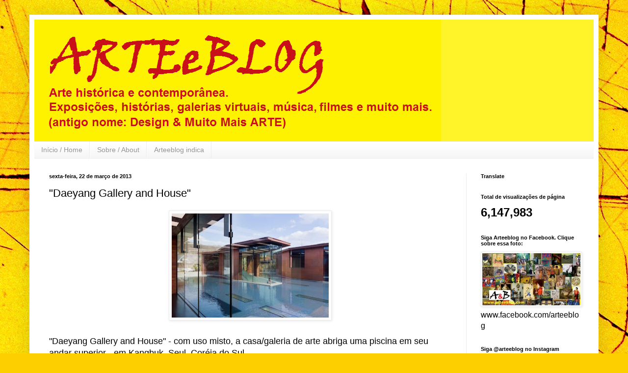

--- FILE ---
content_type: text/html; charset=UTF-8
request_url: https://www.arteeblog.com/2013/03/daeyang-gallery-and-house.html
body_size: 21929
content:
<!DOCTYPE html>
<html class='v2' dir='ltr' lang='pt-BR'>
<head>
<link href='https://www.blogger.com/static/v1/widgets/335934321-css_bundle_v2.css' rel='stylesheet' type='text/css'/>
<meta content='width=1100' name='viewport'/>
<meta content='text/html; charset=UTF-8' http-equiv='Content-Type'/>
<meta content='blogger' name='generator'/>
<link href='https://www.arteeblog.com/favicon.ico' rel='icon' type='image/x-icon'/>
<link href='https://www.arteeblog.com/2013/03/daeyang-gallery-and-house.html' rel='canonical'/>
<link rel="alternate" type="application/atom+xml" title="Arteeblog - Atom" href="https://www.arteeblog.com/feeds/posts/default" />
<link rel="alternate" type="application/rss+xml" title="Arteeblog - RSS" href="https://www.arteeblog.com/feeds/posts/default?alt=rss" />
<link rel="service.post" type="application/atom+xml" title="Arteeblog - Atom" href="https://www.blogger.com/feeds/5790651004209661296/posts/default" />

<link rel="alternate" type="application/atom+xml" title="Arteeblog - Atom" href="https://www.arteeblog.com/feeds/1713666587645947806/comments/default" />
<!--Can't find substitution for tag [blog.ieCssRetrofitLinks]-->
<link href='https://blogger.googleusercontent.com/img/b/R29vZ2xl/AVvXsEiDdkrrR_sU1S6BZ8Rs42cxkK0LfORBOjMRzqFsBxmJ2Hner0eRO3VRaYSyqEQMigZSHiFNxO7ZKANUYbdkNfHbD_sEPcBp-0UtNuIs6LjjJ15D2sTRQhAn6K6Ah8O0rYS0XG6iWFEUO0E/s320/pool.jpg' rel='image_src'/>
<meta content='https://www.arteeblog.com/2013/03/daeyang-gallery-and-house.html' property='og:url'/>
<meta content='&quot;Daeyang Gallery and House&quot; ' property='og:title'/>
<meta content='Design, musica, fotografia, humor, tecnologia, arte e muito mais. Sua revista digital para curtir e compartilhar nas Redes Sociais.' property='og:description'/>
<meta content='https://blogger.googleusercontent.com/img/b/R29vZ2xl/AVvXsEiDdkrrR_sU1S6BZ8Rs42cxkK0LfORBOjMRzqFsBxmJ2Hner0eRO3VRaYSyqEQMigZSHiFNxO7ZKANUYbdkNfHbD_sEPcBp-0UtNuIs6LjjJ15D2sTRQhAn6K6Ah8O0rYS0XG6iWFEUO0E/w1200-h630-p-k-no-nu/pool.jpg' property='og:image'/>
<title>Arteeblog: "Daeyang Gallery and House" </title>
<style id='page-skin-1' type='text/css'><!--
/*
-----------------------------------------------
Blogger Template Style
Name:     Simple
Designer: Blogger
URL:      www.blogger.com
----------------------------------------------- */
/* Content
----------------------------------------------- */
body {
font: normal normal 16px Arial, Tahoma, Helvetica, FreeSans, sans-serif;
color: #000000;
background: #FDCF00 url(//themes.googleusercontent.com/image?id=0BwVBOzw_-hbMYWI3ZWVlMjEtNWFkMS00NWEyLThiYTAtMzFjZDcxZjgwMzU2) repeat fixed top center /* Credit: 4x6 (http://www.istockphoto.com/googleimages.php?id=129374&platform=blogger) */;
padding: 0 40px 40px 40px;
}
html body .region-inner {
min-width: 0;
max-width: 100%;
width: auto;
}
h2 {
font-size: 22px;
}
a:link {
text-decoration:none;
color: #990000;
}
a:visited {
text-decoration:none;
color: #828282;
}
a:hover {
text-decoration:underline;
color: #fff42a;
}
.body-fauxcolumn-outer .fauxcolumn-inner {
background: transparent none repeat scroll top left;
_background-image: none;
}
.body-fauxcolumn-outer .cap-top {
position: absolute;
z-index: 1;
height: 400px;
width: 100%;
}
.body-fauxcolumn-outer .cap-top .cap-left {
width: 100%;
background: transparent none repeat-x scroll top left;
_background-image: none;
}
.content-outer {
-moz-box-shadow: 0 0 40px rgba(0, 0, 0, .15);
-webkit-box-shadow: 0 0 5px rgba(0, 0, 0, .15);
-goog-ms-box-shadow: 0 0 10px #333333;
box-shadow: 0 0 40px rgba(0, 0, 0, .15);
margin-bottom: 1px;
}
.content-inner {
padding: 10px 10px;
}
.content-inner {
background-color: #ffffff;
}
/* Header
----------------------------------------------- */
.header-outer {
background: #fff42a none repeat-x scroll 0 -400px;
_background-image: none;
}
.Header h1 {
font: normal bold 80px Arial, Tahoma, Helvetica, FreeSans, sans-serif;
color: #cc0000;
text-shadow: -1px -1px 1px rgba(0, 0, 0, .2);
}
.Header h1 a {
color: #cc0000;
}
.Header .description {
font-size: 140%;
color: #990000;
}
.header-inner .Header .titlewrapper {
padding: 22px 30px;
}
.header-inner .Header .descriptionwrapper {
padding: 0 30px;
}
/* Tabs
----------------------------------------------- */
.tabs-inner .section:first-child {
border-top: 1px solid #ececec;
}
.tabs-inner .section:first-child ul {
margin-top: -1px;
border-top: 1px solid #ececec;
border-left: 0 solid #ececec;
border-right: 0 solid #ececec;
}
.tabs-inner .widget ul {
background: #f3f3f3 url(https://resources.blogblog.com/blogblog/data/1kt/simple/gradients_light.png) repeat-x scroll 0 -800px;
_background-image: none;
border-bottom: 1px solid #ececec;
margin-top: 0;
margin-left: -30px;
margin-right: -30px;
}
.tabs-inner .widget li a {
display: inline-block;
padding: .6em 1em;
font: normal normal 14px Arial, Tahoma, Helvetica, FreeSans, sans-serif;
color: #949494;
border-left: 1px solid #ffffff;
border-right: 1px solid #ececec;
}
.tabs-inner .widget li:first-child a {
border-left: none;
}
.tabs-inner .widget li.selected a, .tabs-inner .widget li a:hover {
color: #000000;
background-color: #ececec;
text-decoration: none;
}
/* Columns
----------------------------------------------- */
.main-outer {
border-top: 0 solid #ececec;
}
.fauxcolumn-left-outer .fauxcolumn-inner {
border-right: 1px solid #ececec;
}
.fauxcolumn-right-outer .fauxcolumn-inner {
border-left: 1px solid #ececec;
}
/* Headings
----------------------------------------------- */
div.widget > h2,
div.widget h2.title {
margin: 0 0 1em 0;
font: normal bold 11px Arial, Tahoma, Helvetica, FreeSans, sans-serif;
color: #000000;
}
/* Widgets
----------------------------------------------- */
.widget .zippy {
color: #949494;
text-shadow: 2px 2px 1px rgba(0, 0, 0, .1);
}
.widget .popular-posts ul {
list-style: none;
}
/* Posts
----------------------------------------------- */
h2.date-header {
font: normal bold 11px Arial, Tahoma, Helvetica, FreeSans, sans-serif;
}
.date-header span {
background-color: transparent;
color: #000000;
padding: inherit;
letter-spacing: inherit;
margin: inherit;
}
.main-inner {
padding-top: 30px;
padding-bottom: 30px;
}
.main-inner .column-center-inner {
padding: 0 15px;
}
.main-inner .column-center-inner .section {
margin: 0 15px;
}
.post {
margin: 0 0 25px 0;
}
h3.post-title, .comments h4 {
font: normal normal 22px Arial, Tahoma, Helvetica, FreeSans, sans-serif;
margin: .75em 0 0;
}
.post-body {
font-size: 110%;
line-height: 1.4;
position: relative;
}
.post-body img, .post-body .tr-caption-container, .Profile img, .Image img,
.BlogList .item-thumbnail img {
padding: 2px;
background: #ffffff;
border: 1px solid #ececec;
-moz-box-shadow: 1px 1px 5px rgba(0, 0, 0, .1);
-webkit-box-shadow: 1px 1px 5px rgba(0, 0, 0, .1);
box-shadow: 1px 1px 5px rgba(0, 0, 0, .1);
}
.post-body img, .post-body .tr-caption-container {
padding: 5px;
}
.post-body .tr-caption-container {
color: #000000;
}
.post-body .tr-caption-container img {
padding: 0;
background: transparent;
border: none;
-moz-box-shadow: 0 0 0 rgba(0, 0, 0, .1);
-webkit-box-shadow: 0 0 0 rgba(0, 0, 0, .1);
box-shadow: 0 0 0 rgba(0, 0, 0, .1);
}
.post-header {
margin: 0 0 1.5em;
line-height: 1.6;
font-size: 90%;
}
.post-footer {
margin: 20px -2px 0;
padding: 5px 10px;
color: #5b5b5b;
background-color: #f7f7f7;
border-bottom: 1px solid #ececec;
line-height: 1.6;
font-size: 90%;
}
#comments .comment-author {
padding-top: 1.5em;
border-top: 1px solid #ececec;
background-position: 0 1.5em;
}
#comments .comment-author:first-child {
padding-top: 0;
border-top: none;
}
.avatar-image-container {
margin: .2em 0 0;
}
#comments .avatar-image-container img {
border: 1px solid #ececec;
}
/* Comments
----------------------------------------------- */
.comments .comments-content .icon.blog-author {
background-repeat: no-repeat;
background-image: url([data-uri]);
}
.comments .comments-content .loadmore a {
border-top: 1px solid #949494;
border-bottom: 1px solid #949494;
}
.comments .comment-thread.inline-thread {
background-color: #f7f7f7;
}
.comments .continue {
border-top: 2px solid #949494;
}
/* Accents
---------------------------------------------- */
.section-columns td.columns-cell {
border-left: 1px solid #ececec;
}
.blog-pager {
background: transparent none no-repeat scroll top center;
}
.blog-pager-older-link, .home-link,
.blog-pager-newer-link {
background-color: #ffffff;
padding: 5px;
}
.footer-outer {
border-top: 0 dashed #bbbbbb;
}
/* Mobile
----------------------------------------------- */
body.mobile  {
background-size: auto;
}
.mobile .body-fauxcolumn-outer {
background: transparent none repeat scroll top left;
}
.mobile .body-fauxcolumn-outer .cap-top {
background-size: 100% auto;
}
.mobile .content-outer {
-webkit-box-shadow: 0 0 3px rgba(0, 0, 0, .15);
box-shadow: 0 0 3px rgba(0, 0, 0, .15);
}
.mobile .tabs-inner .widget ul {
margin-left: 0;
margin-right: 0;
}
.mobile .post {
margin: 0;
}
.mobile .main-inner .column-center-inner .section {
margin: 0;
}
.mobile .date-header span {
padding: 0.1em 10px;
margin: 0 -10px;
}
.mobile h3.post-title {
margin: 0;
}
.mobile .blog-pager {
background: transparent none no-repeat scroll top center;
}
.mobile .footer-outer {
border-top: none;
}
.mobile .main-inner, .mobile .footer-inner {
background-color: #ffffff;
}
.mobile-index-contents {
color: #000000;
}
.mobile-link-button {
background-color: #990000;
}
.mobile-link-button a:link, .mobile-link-button a:visited {
color: #ffffff;
}
.mobile .tabs-inner .section:first-child {
border-top: none;
}
.mobile .tabs-inner .PageList .widget-content {
background-color: #ececec;
color: #000000;
border-top: 1px solid #ececec;
border-bottom: 1px solid #ececec;
}
.mobile .tabs-inner .PageList .widget-content .pagelist-arrow {
border-left: 1px solid #ececec;
}

--></style>
<style id='template-skin-1' type='text/css'><!--
body {
min-width: 1160px;
}
.content-outer, .content-fauxcolumn-outer, .region-inner {
min-width: 1160px;
max-width: 1160px;
_width: 1160px;
}
.main-inner .columns {
padding-left: 0px;
padding-right: 260px;
}
.main-inner .fauxcolumn-center-outer {
left: 0px;
right: 260px;
/* IE6 does not respect left and right together */
_width: expression(this.parentNode.offsetWidth -
parseInt("0px") -
parseInt("260px") + 'px');
}
.main-inner .fauxcolumn-left-outer {
width: 0px;
}
.main-inner .fauxcolumn-right-outer {
width: 260px;
}
.main-inner .column-left-outer {
width: 0px;
right: 100%;
margin-left: -0px;
}
.main-inner .column-right-outer {
width: 260px;
margin-right: -260px;
}
#layout {
min-width: 0;
}
#layout .content-outer {
min-width: 0;
width: 800px;
}
#layout .region-inner {
min-width: 0;
width: auto;
}
body#layout div.add_widget {
padding: 8px;
}
body#layout div.add_widget a {
margin-left: 32px;
}
--></style>
<style>
    body {background-image:url(\/\/themes.googleusercontent.com\/image?id=0BwVBOzw_-hbMYWI3ZWVlMjEtNWFkMS00NWEyLThiYTAtMzFjZDcxZjgwMzU2);}
    
@media (max-width: 200px) { body {background-image:url(\/\/themes.googleusercontent.com\/image?id=0BwVBOzw_-hbMYWI3ZWVlMjEtNWFkMS00NWEyLThiYTAtMzFjZDcxZjgwMzU2&options=w200);}}
@media (max-width: 400px) and (min-width: 201px) { body {background-image:url(\/\/themes.googleusercontent.com\/image?id=0BwVBOzw_-hbMYWI3ZWVlMjEtNWFkMS00NWEyLThiYTAtMzFjZDcxZjgwMzU2&options=w400);}}
@media (max-width: 800px) and (min-width: 401px) { body {background-image:url(\/\/themes.googleusercontent.com\/image?id=0BwVBOzw_-hbMYWI3ZWVlMjEtNWFkMS00NWEyLThiYTAtMzFjZDcxZjgwMzU2&options=w800);}}
@media (max-width: 1200px) and (min-width: 801px) { body {background-image:url(\/\/themes.googleusercontent.com\/image?id=0BwVBOzw_-hbMYWI3ZWVlMjEtNWFkMS00NWEyLThiYTAtMzFjZDcxZjgwMzU2&options=w1200);}}
/* Last tag covers anything over one higher than the previous max-size cap. */
@media (min-width: 1201px) { body {background-image:url(\/\/themes.googleusercontent.com\/image?id=0BwVBOzw_-hbMYWI3ZWVlMjEtNWFkMS00NWEyLThiYTAtMzFjZDcxZjgwMzU2&options=w1600);}}
  </style>
<script type='text/javascript'>
        (function(i,s,o,g,r,a,m){i['GoogleAnalyticsObject']=r;i[r]=i[r]||function(){
        (i[r].q=i[r].q||[]).push(arguments)},i[r].l=1*new Date();a=s.createElement(o),
        m=s.getElementsByTagName(o)[0];a.async=1;a.src=g;m.parentNode.insertBefore(a,m)
        })(window,document,'script','https://www.google-analytics.com/analytics.js','ga');
        ga('create', 'UA-167306617-1', 'auto', 'blogger');
        ga('blogger.send', 'pageview');
      </script>
<link href='https://www.blogger.com/dyn-css/authorization.css?targetBlogID=5790651004209661296&amp;zx=98d5054a-4830-4c17-8e73-2bd19f272a9a' media='none' onload='if(media!=&#39;all&#39;)media=&#39;all&#39;' rel='stylesheet'/><noscript><link href='https://www.blogger.com/dyn-css/authorization.css?targetBlogID=5790651004209661296&amp;zx=98d5054a-4830-4c17-8e73-2bd19f272a9a' rel='stylesheet'/></noscript>
<meta name='google-adsense-platform-account' content='ca-host-pub-1556223355139109'/>
<meta name='google-adsense-platform-domain' content='blogspot.com'/>

<!-- data-ad-client=ca-pub-6000445714545130 -->

</head>
<body class='loading variant-pale'>
<div class='navbar no-items section' id='navbar' name='Navbar'>
</div>
<div class='body-fauxcolumns'>
<div class='fauxcolumn-outer body-fauxcolumn-outer'>
<div class='cap-top'>
<div class='cap-left'></div>
<div class='cap-right'></div>
</div>
<div class='fauxborder-left'>
<div class='fauxborder-right'></div>
<div class='fauxcolumn-inner'>
</div>
</div>
<div class='cap-bottom'>
<div class='cap-left'></div>
<div class='cap-right'></div>
</div>
</div>
</div>
<div class='content'>
<div class='content-fauxcolumns'>
<div class='fauxcolumn-outer content-fauxcolumn-outer'>
<div class='cap-top'>
<div class='cap-left'></div>
<div class='cap-right'></div>
</div>
<div class='fauxborder-left'>
<div class='fauxborder-right'></div>
<div class='fauxcolumn-inner'>
</div>
</div>
<div class='cap-bottom'>
<div class='cap-left'></div>
<div class='cap-right'></div>
</div>
</div>
</div>
<div class='content-outer'>
<div class='content-cap-top cap-top'>
<div class='cap-left'></div>
<div class='cap-right'></div>
</div>
<div class='fauxborder-left content-fauxborder-left'>
<div class='fauxborder-right content-fauxborder-right'></div>
<div class='content-inner'>
<header>
<div class='header-outer'>
<div class='header-cap-top cap-top'>
<div class='cap-left'></div>
<div class='cap-right'></div>
</div>
<div class='fauxborder-left header-fauxborder-left'>
<div class='fauxborder-right header-fauxborder-right'></div>
<div class='region-inner header-inner'>
<div class='header section' id='header' name='Cabeçalho'><div class='widget Header' data-version='1' id='Header1'>
<div id='header-inner'>
<a href='https://www.arteeblog.com/' style='display: block'>
<img alt='Arteeblog' height='248px; ' id='Header1_headerimg' src='https://blogger.googleusercontent.com/img/b/R29vZ2xl/AVvXsEiYGmmXiocK6QXF2RyhBgTA-AjCFlY5lAOHDijQ1q2d2v8glXBvtPKOk54-QfNwHQR8_4sRQeEIKaKynQte3JOY4_NdL-YSWTov36LBbCGfUOEVfOlMnEN0RGQW5B4_bHSXOw80oachGKA/s1600/T%25C3%25ADtulo+3.png' style='display: block' width='829px; '/>
</a>
</div>
</div></div>
</div>
</div>
<div class='header-cap-bottom cap-bottom'>
<div class='cap-left'></div>
<div class='cap-right'></div>
</div>
</div>
</header>
<div class='tabs-outer'>
<div class='tabs-cap-top cap-top'>
<div class='cap-left'></div>
<div class='cap-right'></div>
</div>
<div class='fauxborder-left tabs-fauxborder-left'>
<div class='fauxborder-right tabs-fauxborder-right'></div>
<div class='region-inner tabs-inner'>
<div class='tabs section' id='crosscol' name='Entre colunas'><div class='widget PageList' data-version='1' id='PageList1'>
<h2>Páginas</h2>
<div class='widget-content'>
<ul>
<li>
<a href='https://www.arteeblog.com/'>Início / Home</a>
</li>
<li>
<a href='https://www.arteeblog.com/p/sobre.html'>Sobre / About</a>
</li>
<li>
<a href='https://www.arteeblog.com/p/design-muito-mais-indica.html'>Arteeblog indica</a>
</li>
</ul>
<div class='clear'></div>
</div>
</div></div>
<div class='tabs no-items section' id='crosscol-overflow' name='Cross-Column 2'></div>
</div>
</div>
<div class='tabs-cap-bottom cap-bottom'>
<div class='cap-left'></div>
<div class='cap-right'></div>
</div>
</div>
<div class='main-outer'>
<div class='main-cap-top cap-top'>
<div class='cap-left'></div>
<div class='cap-right'></div>
</div>
<div class='fauxborder-left main-fauxborder-left'>
<div class='fauxborder-right main-fauxborder-right'></div>
<div class='region-inner main-inner'>
<div class='columns fauxcolumns'>
<div class='fauxcolumn-outer fauxcolumn-center-outer'>
<div class='cap-top'>
<div class='cap-left'></div>
<div class='cap-right'></div>
</div>
<div class='fauxborder-left'>
<div class='fauxborder-right'></div>
<div class='fauxcolumn-inner'>
</div>
</div>
<div class='cap-bottom'>
<div class='cap-left'></div>
<div class='cap-right'></div>
</div>
</div>
<div class='fauxcolumn-outer fauxcolumn-left-outer'>
<div class='cap-top'>
<div class='cap-left'></div>
<div class='cap-right'></div>
</div>
<div class='fauxborder-left'>
<div class='fauxborder-right'></div>
<div class='fauxcolumn-inner'>
</div>
</div>
<div class='cap-bottom'>
<div class='cap-left'></div>
<div class='cap-right'></div>
</div>
</div>
<div class='fauxcolumn-outer fauxcolumn-right-outer'>
<div class='cap-top'>
<div class='cap-left'></div>
<div class='cap-right'></div>
</div>
<div class='fauxborder-left'>
<div class='fauxborder-right'></div>
<div class='fauxcolumn-inner'>
</div>
</div>
<div class='cap-bottom'>
<div class='cap-left'></div>
<div class='cap-right'></div>
</div>
</div>
<!-- corrects IE6 width calculation -->
<div class='columns-inner'>
<div class='column-center-outer'>
<div class='column-center-inner'>
<div class='main section' id='main' name='Principal'><div class='widget Blog' data-version='1' id='Blog1'>
<div class='blog-posts hfeed'>

          <div class="date-outer">
        
<h2 class='date-header'><span>sexta-feira, 22 de março de 2013</span></h2>

          <div class="date-posts">
        
<div class='post-outer'>
<div class='post hentry uncustomized-post-template' itemprop='blogPost' itemscope='itemscope' itemtype='http://schema.org/BlogPosting'>
<meta content='https://blogger.googleusercontent.com/img/b/R29vZ2xl/AVvXsEiDdkrrR_sU1S6BZ8Rs42cxkK0LfORBOjMRzqFsBxmJ2Hner0eRO3VRaYSyqEQMigZSHiFNxO7ZKANUYbdkNfHbD_sEPcBp-0UtNuIs6LjjJ15D2sTRQhAn6K6Ah8O0rYS0XG6iWFEUO0E/s320/pool.jpg' itemprop='image_url'/>
<meta content='5790651004209661296' itemprop='blogId'/>
<meta content='1713666587645947806' itemprop='postId'/>
<a name='1713666587645947806'></a>
<h3 class='post-title entry-title' itemprop='name'>
"Daeyang Gallery and House" 
</h3>
<div class='post-header'>
<div class='post-header-line-1'></div>
</div>
<div class='post-body entry-content' id='post-body-1713666587645947806' itemprop='description articleBody'>
<div class="separator" style="clear: both; text-align: center;">
<a href="https://blogger.googleusercontent.com/img/b/R29vZ2xl/AVvXsEiDdkrrR_sU1S6BZ8Rs42cxkK0LfORBOjMRzqFsBxmJ2Hner0eRO3VRaYSyqEQMigZSHiFNxO7ZKANUYbdkNfHbD_sEPcBp-0UtNuIs6LjjJ15D2sTRQhAn6K6Ah8O0rYS0XG6iWFEUO0E/s1600/pool.jpg" imageanchor="1" style="margin-left: 1em; margin-right: 1em;"><img border="0" height="212" src="https://blogger.googleusercontent.com/img/b/R29vZ2xl/AVvXsEiDdkrrR_sU1S6BZ8Rs42cxkK0LfORBOjMRzqFsBxmJ2Hner0eRO3VRaYSyqEQMigZSHiFNxO7ZKANUYbdkNfHbD_sEPcBp-0UtNuIs6LjjJ15D2sTRQhAn6K6Ah8O0rYS0XG6iWFEUO0E/s320/pool.jpg" width="320" /></a></div>
<br />
"Daeyang Gallery and House" - com uso misto, a casa/galeria de arte abriga uma piscina em seu andar superior - em Kangbuk, Seul, Coréia do Sul<br />
Arquiteto: Steven Holl <br />
<br />
<div style='clear: both;'></div>
</div>
<div class='post-footer'>
<div class='post-footer-line post-footer-line-1'>
<span class='post-author vcard'>
Postado por
<span class='fn' itemprop='author' itemscope='itemscope' itemtype='http://schema.org/Person'>
<meta content='https://www.blogger.com/profile/06243863924689913773' itemprop='url'/>
<a class='g-profile' href='https://www.blogger.com/profile/06243863924689913773' rel='author' title='author profile'>
<span itemprop='name'>Arteeblog</span>
</a>
</span>
</span>
<span class='post-timestamp'>
às
<meta content='https://www.arteeblog.com/2013/03/daeyang-gallery-and-house.html' itemprop='url'/>
<a class='timestamp-link' href='https://www.arteeblog.com/2013/03/daeyang-gallery-and-house.html' rel='bookmark' title='permanent link'><abbr class='published' itemprop='datePublished' title='2013-03-22T18:03:00-03:00'>18:03</abbr></a>
</span>
<span class='post-comment-link'>
</span>
<span class='post-icons'>
<span class='item-action'>
<a href='https://www.blogger.com/email-post/5790651004209661296/1713666587645947806' title='Enviar esta postagem'>
<img alt='' class='icon-action' height='13' src='https://resources.blogblog.com/img/icon18_email.gif' width='18'/>
</a>
</span>
<span class='item-control blog-admin pid-487652668'>
<a href='https://www.blogger.com/post-edit.g?blogID=5790651004209661296&postID=1713666587645947806&from=pencil' title='Editar post'>
<img alt='' class='icon-action' height='18' src='https://resources.blogblog.com/img/icon18_edit_allbkg.gif' width='18'/>
</a>
</span>
</span>
<div class='post-share-buttons goog-inline-block'>
<a class='goog-inline-block share-button sb-email' href='https://www.blogger.com/share-post.g?blogID=5790651004209661296&postID=1713666587645947806&target=email' target='_blank' title='Enviar por e-mail'><span class='share-button-link-text'>Enviar por e-mail</span></a><a class='goog-inline-block share-button sb-blog' href='https://www.blogger.com/share-post.g?blogID=5790651004209661296&postID=1713666587645947806&target=blog' onclick='window.open(this.href, "_blank", "height=270,width=475"); return false;' target='_blank' title='Postar no blog!'><span class='share-button-link-text'>Postar no blog!</span></a><a class='goog-inline-block share-button sb-twitter' href='https://www.blogger.com/share-post.g?blogID=5790651004209661296&postID=1713666587645947806&target=twitter' target='_blank' title='Compartilhar no X'><span class='share-button-link-text'>Compartilhar no X</span></a><a class='goog-inline-block share-button sb-facebook' href='https://www.blogger.com/share-post.g?blogID=5790651004209661296&postID=1713666587645947806&target=facebook' onclick='window.open(this.href, "_blank", "height=430,width=640"); return false;' target='_blank' title='Compartilhar no Facebook'><span class='share-button-link-text'>Compartilhar no Facebook</span></a><a class='goog-inline-block share-button sb-pinterest' href='https://www.blogger.com/share-post.g?blogID=5790651004209661296&postID=1713666587645947806&target=pinterest' target='_blank' title='Compartilhar com o Pinterest'><span class='share-button-link-text'>Compartilhar com o Pinterest</span></a>
</div>
</div>
<div class='post-footer-line post-footer-line-2'>
<span class='post-labels'>
Marcadores:
<a href='https://www.arteeblog.com/search/label/arquitetura' rel='tag'>arquitetura</a>,
<a href='https://www.arteeblog.com/search/label/Coreia' rel='tag'>Coreia</a>,
<a href='https://www.arteeblog.com/search/label/design' rel='tag'>design</a>,
<a href='https://www.arteeblog.com/search/label/design%20e%20muito%20mais' rel='tag'>design e muito mais</a>,
<a href='https://www.arteeblog.com/search/label/designer' rel='tag'>designer</a>,
<a href='https://www.arteeblog.com/search/label/piscina' rel='tag'>piscina</a>,
<a href='https://www.arteeblog.com/search/label/projeto' rel='tag'>projeto</a>,
<a href='https://www.arteeblog.com/search/label/Seul' rel='tag'>Seul</a>
</span>
</div>
<div class='post-footer-line post-footer-line-3'>
<span class='post-location'>
</span>
</div>
</div>
</div>
<div class='comments' id='comments'>
<a name='comments'></a>
<h4>Nenhum comentário:</h4>
<div id='Blog1_comments-block-wrapper'>
<dl class='avatar-comment-indent' id='comments-block'>
</dl>
</div>
<p class='comment-footer'>
<div class='comment-form'>
<a name='comment-form'></a>
<h4 id='comment-post-message'>Postar um comentário</h4>
<p>
</p>
<a href='https://www.blogger.com/comment/frame/5790651004209661296?po=1713666587645947806&hl=pt-BR&saa=85391&origin=https://www.arteeblog.com' id='comment-editor-src'></a>
<iframe allowtransparency='true' class='blogger-iframe-colorize blogger-comment-from-post' frameborder='0' height='410px' id='comment-editor' name='comment-editor' src='' width='100%'></iframe>
<script src='https://www.blogger.com/static/v1/jsbin/2830521187-comment_from_post_iframe.js' type='text/javascript'></script>
<script type='text/javascript'>
      BLOG_CMT_createIframe('https://www.blogger.com/rpc_relay.html');
    </script>
</div>
</p>
</div>
</div>
<div class='inline-ad'>
<script type="text/javascript">
    google_ad_client = "ca-pub-6000445714545130";
    google_ad_host = "ca-host-pub-1556223355139109";
    google_ad_host_channel = "L0007";
    google_ad_slot = "4005200969";
    google_ad_width = 300;
    google_ad_height = 250;
</script>
<!-- designmuitomais_main_Blog1_300x250_as -->
<script type="text/javascript"
src="//pagead2.googlesyndication.com/pagead/show_ads.js">
</script>
</div>

        </div></div>
      
</div>
<div class='blog-pager' id='blog-pager'>
<span id='blog-pager-newer-link'>
<a class='blog-pager-newer-link' href='https://www.arteeblog.com/2013/03/mural-em-escola-em-dortmund-alemanha.html' id='Blog1_blog-pager-newer-link' title='Postagem mais recente'>Postagem mais recente</a>
</span>
<span id='blog-pager-older-link'>
<a class='blog-pager-older-link' href='https://www.arteeblog.com/2013/03/luminarias-de-teto-crystal-bulb.html' id='Blog1_blog-pager-older-link' title='Postagem mais antiga'>Postagem mais antiga</a>
</span>
<a class='home-link' href='https://www.arteeblog.com/'>Página inicial</a>
</div>
<div class='clear'></div>
<div class='post-feeds'>
<div class='feed-links'>
Assinar:
<a class='feed-link' href='https://www.arteeblog.com/feeds/1713666587645947806/comments/default' target='_blank' type='application/atom+xml'>Postar comentários (Atom)</a>
</div>
</div>
</div></div>
</div>
</div>
<div class='column-left-outer'>
<div class='column-left-inner'>
<aside>
</aside>
</div>
</div>
<div class='column-right-outer'>
<div class='column-right-inner'>
<aside>
<div class='sidebar section' id='sidebar-right-1'><div class='widget Translate' data-version='1' id='Translate1'>
<h2 class='title'>Translate</h2>
<div id='google_translate_element'></div>
<script>
    function googleTranslateElementInit() {
      new google.translate.TranslateElement({
        pageLanguage: 'pt',
        autoDisplay: 'true',
        layout: google.translate.TranslateElement.InlineLayout.VERTICAL
      }, 'google_translate_element');
    }
  </script>
<script src='//translate.google.com/translate_a/element.js?cb=googleTranslateElementInit'></script>
<div class='clear'></div>
</div><div class='widget Stats' data-version='1' id='Stats1'>
<h2>Total de visualizações de página</h2>
<div class='widget-content'>
<div id='Stats1_content' style='display: none;'>
<span class='counter-wrapper text-counter-wrapper' id='Stats1_totalCount'>
</span>
<div class='clear'></div>
</div>
</div>
</div><div class='widget Image' data-version='1' id='Image3'>
<h2>Siga Arteeblog no Facebook. Clique sobre essa foto:</h2>
<div class='widget-content'>
<a href='http://www.facebook.com/arteeblog'>
<img alt='Siga Arteeblog no Facebook. Clique sobre essa foto:' height='117' id='Image3_img' src='https://blogger.googleusercontent.com/img/b/R29vZ2xl/AVvXsEglP7r0qm7i_6JFR38SLOy3AiEE_vZou0mv_ycpMhU0FXTo94Ff184-Q4yXkY6aFsZvNSI_XFG9m6wZVi4PVumXu9FCtokyKHTEwwdNMLqEd9oT4y2eP0dphsMEig0p1BoKHC5jl0jBuJY/s1600/montagem+2+com+logo.jpg' width='220'/>
</a>
<br/>
<span class='caption'>www.facebook.com/arteeblog</span>
</div>
<div class='clear'></div>
</div><div class='widget HTML' data-version='1' id='HTML2'>
<h2 class='title'>Siga @arteeblog no Instagram</h2>
<div class='widget-content'>
<!-- SnapWidget -->
<iframe src="https://snapwidget.com/embed/753911" class="snapwidget-widget" allowtransparency="true" frameborder="0" scrolling="no" style="border:none; overflow:hidden;  width:195px; height:200px"></iframe>
</div>
<div class='clear'></div>
</div><div class='widget Profile' data-version='1' id='Profile1'>
<h2>Arteeblog</h2>
<div class='widget-content'>
<a href='https://www.blogger.com/profile/06243863924689913773'><img alt='Minha foto' class='profile-img' height='72' src='//blogger.googleusercontent.com/img/b/R29vZ2xl/AVvXsEgtmRsivB7DRa3CJ_6ulW8cZmOzOQ5uTkLdmZrvPC5KWBUdGCsN1wfrc3eBeBztzEzsdB8mD3OZcigCQCgcECtFjygXnzWXgA-5EXTNtlEiPCR7lzGw1tn4jVne92k9Dw/s126/A%252526B%252B5%252Bmaior.png' width='80'/></a>
<dl class='profile-datablock'>
<dt class='profile-data'>
<a class='profile-name-link g-profile' href='https://www.blogger.com/profile/06243863924689913773' rel='author' style='background-image: url(//www.blogger.com/img/logo-16.png);'>
Arteeblog
</a>
</dt>
<dd class='profile-textblock'>Clique sobre as abas no alto da página: Início / Home --- Sobre / About --- Arteeblog indica</dd>
</dl>
<a class='profile-link' href='https://www.blogger.com/profile/06243863924689913773' rel='author'>Ver meu perfil completo</a>
<div class='clear'></div>
</div>
</div><div class='widget BlogSearch' data-version='1' id='BlogSearch1'>
<h2 class='title'>Pesquisar este blog</h2>
<div class='widget-content'>
<div id='BlogSearch1_form'>
<form action='https://www.arteeblog.com/search' class='gsc-search-box' target='_top'>
<table cellpadding='0' cellspacing='0' class='gsc-search-box'>
<tbody>
<tr>
<td class='gsc-input'>
<input autocomplete='off' class='gsc-input' name='q' size='10' title='search' type='text' value=''/>
</td>
<td class='gsc-search-button'>
<input class='gsc-search-button' title='search' type='submit' value='Pesquisar'/>
</td>
</tr>
</tbody>
</table>
</form>
</div>
</div>
<div class='clear'></div>
</div><div class='widget AdSense' data-version='1' id='AdSense2'>
<div class='widget-content'>
<script async src="//pagead2.googlesyndication.com/pagead/js/adsbygoogle.js"></script>
<!-- designmuitomais_sidebar-right-1_AdSense2_1x1_as -->
<ins class="adsbygoogle"
     style="display:block"
     data-ad-client="ca-pub-6000445714545130"
     data-ad-host="ca-host-pub-1556223355139109"
     data-ad-host-channel="L0001"
     data-ad-slot="3594901763"
     data-ad-format="auto"></ins>
<script>
(adsbygoogle = window.adsbygoogle || []).push({});
</script>
<div class='clear'></div>
</div>
</div><div class='widget Followers' data-version='1' id='Followers1'>
<h2 class='title'>Seguidores</h2>
<div class='widget-content'>
<div id='Followers1-wrapper'>
<div style='margin-right:2px;'>
<div><script type="text/javascript" src="https://apis.google.com/js/platform.js"></script>
<div id="followers-iframe-container"></div>
<script type="text/javascript">
    window.followersIframe = null;
    function followersIframeOpen(url) {
      gapi.load("gapi.iframes", function() {
        if (gapi.iframes && gapi.iframes.getContext) {
          window.followersIframe = gapi.iframes.getContext().openChild({
            url: url,
            where: document.getElementById("followers-iframe-container"),
            messageHandlersFilter: gapi.iframes.CROSS_ORIGIN_IFRAMES_FILTER,
            messageHandlers: {
              '_ready': function(obj) {
                window.followersIframe.getIframeEl().height = obj.height;
              },
              'reset': function() {
                window.followersIframe.close();
                followersIframeOpen("https://www.blogger.com/followers/frame/5790651004209661296?colors\x3dCgt0cmFuc3BhcmVudBILdHJhbnNwYXJlbnQaByMwMDAwMDAiByM5OTAwMDAqByNmZmZmZmYyByMwMDAwMDA6ByMwMDAwMDBCByM5OTAwMDBKByM5NDk0OTRSByM5OTAwMDBaC3RyYW5zcGFyZW50\x26pageSize\x3d21\x26hl\x3dpt-BR\x26origin\x3dhttps://www.arteeblog.com");
              },
              'open': function(url) {
                window.followersIframe.close();
                followersIframeOpen(url);
              }
            }
          });
        }
      });
    }
    followersIframeOpen("https://www.blogger.com/followers/frame/5790651004209661296?colors\x3dCgt0cmFuc3BhcmVudBILdHJhbnNwYXJlbnQaByMwMDAwMDAiByM5OTAwMDAqByNmZmZmZmYyByMwMDAwMDA6ByMwMDAwMDBCByM5OTAwMDBKByM5NDk0OTRSByM5OTAwMDBaC3RyYW5zcGFyZW50\x26pageSize\x3d21\x26hl\x3dpt-BR\x26origin\x3dhttps://www.arteeblog.com");
  </script></div>
</div>
</div>
<div class='clear'></div>
</div>
</div><div class='widget Label' data-version='1' id='Label1'>
<h2>Marcadores</h2>
<div class='widget-content list-label-widget-content'>
<ul>
<li>
<a dir='ltr' href='https://www.arteeblog.com/search/label/Alberto%20Giacometti'>Alberto Giacometti</a>
<span dir='ltr'>(1)</span>
</li>
<li>
<a dir='ltr' href='https://www.arteeblog.com/search/label/Alfred%20Sisley'>Alfred Sisley</a>
<span dir='ltr'>(2)</span>
</li>
<li>
<a dir='ltr' href='https://www.arteeblog.com/search/label/Alma-Tadema'>Alma-Tadema</a>
<span dir='ltr'>(2)</span>
</li>
<li>
<a dir='ltr' href='https://www.arteeblog.com/search/label/Almeida%20Junior'>Almeida Junior</a>
<span dir='ltr'>(1)</span>
</li>
<li>
<a dir='ltr' href='https://www.arteeblog.com/search/label/Alphonse%20Mucha'>Alphonse Mucha</a>
<span dir='ltr'>(7)</span>
</li>
<li>
<a dir='ltr' href='https://www.arteeblog.com/search/label/Andr%C3%A9%20Derain'>André Derain</a>
<span dir='ltr'>(1)</span>
</li>
<li>
<a dir='ltr' href='https://www.arteeblog.com/search/label/Andy%20Warhol'>Andy Warhol</a>
<span dir='ltr'>(5)</span>
</li>
<li>
<a dir='ltr' href='https://www.arteeblog.com/search/label/Antoine%20Watteau'>Antoine Watteau</a>
<span dir='ltr'>(2)</span>
</li>
<li>
<a dir='ltr' href='https://www.arteeblog.com/search/label/Antonio%20Canova'>Antonio Canova</a>
<span dir='ltr'>(2)</span>
</li>
<li>
<a dir='ltr' href='https://www.arteeblog.com/search/label/Art%20Historian'>Art Historian</a>
<span dir='ltr'>(198)</span>
</li>
<li>
<a dir='ltr' href='https://www.arteeblog.com/search/label/Art%20Nouveau'>Art Nouveau</a>
<span dir='ltr'>(42)</span>
</li>
<li>
<a dir='ltr' href='https://www.arteeblog.com/search/label/Audrey%20Hepburn'>Audrey Hepburn</a>
<span dir='ltr'>(1)</span>
</li>
<li>
<a dir='ltr' href='https://www.arteeblog.com/search/label/August%20Macke'>August Macke</a>
<span dir='ltr'>(1)</span>
</li>
<li>
<a dir='ltr' href='https://www.arteeblog.com/search/label/Banksy'>Banksy</a>
<span dir='ltr'>(2)</span>
</li>
<li>
<a dir='ltr' href='https://www.arteeblog.com/search/label/Bartolom%C3%A9%20Esteban%20Murillo'>Bartolomé Esteban Murillo</a>
<span dir='ltr'>(1)</span>
</li>
<li>
<a dir='ltr' href='https://www.arteeblog.com/search/label/Bazille'>Bazille</a>
<span dir='ltr'>(3)</span>
</li>
<li>
<a dir='ltr' href='https://www.arteeblog.com/search/label/Beatles'>Beatles</a>
<span dir='ltr'>(26)</span>
</li>
<li>
<a dir='ltr' href='https://www.arteeblog.com/search/label/Bebel%20Gilberto'>Bebel Gilberto</a>
<span dir='ltr'>(1)</span>
</li>
<li>
<a dir='ltr' href='https://www.arteeblog.com/search/label/Beethoven'>Beethoven</a>
<span dir='ltr'>(1)</span>
</li>
<li>
<a dir='ltr' href='https://www.arteeblog.com/search/label/Belle%20%C3%89poque'>Belle Époque</a>
<span dir='ltr'>(1)</span>
</li>
<li>
<a dir='ltr' href='https://www.arteeblog.com/search/label/Bernini'>Bernini</a>
<span dir='ltr'>(1)</span>
</li>
<li>
<a dir='ltr' href='https://www.arteeblog.com/search/label/Berthe%20Morisot'>Berthe Morisot</a>
<span dir='ltr'>(1)</span>
</li>
<li>
<a dir='ltr' href='https://www.arteeblog.com/search/label/Boldini'>Boldini</a>
<span dir='ltr'>(1)</span>
</li>
<li>
<a dir='ltr' href='https://www.arteeblog.com/search/label/Botticelli'>Botticelli</a>
<span dir='ltr'>(1)</span>
</li>
<li>
<a dir='ltr' href='https://www.arteeblog.com/search/label/Burle%20Marx'>Burle Marx</a>
<span dir='ltr'>(1)</span>
</li>
<li>
<a dir='ltr' href='https://www.arteeblog.com/search/label/Caillebotte'>Caillebotte</a>
<span dir='ltr'>(3)</span>
</li>
<li>
<a dir='ltr' href='https://www.arteeblog.com/search/label/Camille%20Corot'>Camille Corot</a>
<span dir='ltr'>(1)</span>
</li>
<li>
<a dir='ltr' href='https://www.arteeblog.com/search/label/Cannes'>Cannes</a>
<span dir='ltr'>(1)</span>
</li>
<li>
<a dir='ltr' href='https://www.arteeblog.com/search/label/Canova'>Canova</a>
<span dir='ltr'>(2)</span>
</li>
<li>
<a dir='ltr' href='https://www.arteeblog.com/search/label/Carl%20Bloch'>Carl Bloch</a>
<span dir='ltr'>(1)</span>
</li>
<li>
<a dir='ltr' href='https://www.arteeblog.com/search/label/Carlo%20Carra'>Carlo Carra</a>
<span dir='ltr'>(1)</span>
</li>
<li>
<a dir='ltr' href='https://www.arteeblog.com/search/label/Caspar%20David%20Friedrich'>Caspar David Friedrich</a>
<span dir='ltr'>(4)</span>
</li>
<li>
<a dir='ltr' href='https://www.arteeblog.com/search/label/Caymmi'>Caymmi</a>
<span dir='ltr'>(1)</span>
</li>
<li>
<a dir='ltr' href='https://www.arteeblog.com/search/label/Chagall'>Chagall</a>
<span dir='ltr'>(16)</span>
</li>
<li>
<a dir='ltr' href='https://www.arteeblog.com/search/label/Chardin'>Chardin</a>
<span dir='ltr'>(1)</span>
</li>
<li>
<a dir='ltr' href='https://www.arteeblog.com/search/label/Childe%20Hassam'>Childe Hassam</a>
<span dir='ltr'>(1)</span>
</li>
<li>
<a dir='ltr' href='https://www.arteeblog.com/search/label/Churchill'>Churchill</a>
<span dir='ltr'>(2)</span>
</li>
<li>
<a dir='ltr' href='https://www.arteeblog.com/search/label/Claude%20Monet'>Claude Monet</a>
<span dir='ltr'>(6)</span>
</li>
<li>
<a dir='ltr' href='https://www.arteeblog.com/search/label/Corot'>Corot</a>
<span dir='ltr'>(1)</span>
</li>
<li>
<a dir='ltr' href='https://www.arteeblog.com/search/label/C%C3%A9zanne'>Cézanne</a>
<span dir='ltr'>(4)</span>
</li>
<li>
<a dir='ltr' href='https://www.arteeblog.com/search/label/Da%20Vinci'>Da Vinci</a>
<span dir='ltr'>(1)</span>
</li>
<li>
<a dir='ltr' href='https://www.arteeblog.com/search/label/Dali'>Dali</a>
<span dir='ltr'>(13)</span>
</li>
<li>
<a dir='ltr' href='https://www.arteeblog.com/search/label/Dante%20Gabriel%20Rossetti'>Dante Gabriel Rossetti</a>
<span dir='ltr'>(2)</span>
</li>
<li>
<a dir='ltr' href='https://www.arteeblog.com/search/label/De%20Stijl'>De Stijl</a>
<span dir='ltr'>(1)</span>
</li>
<li>
<a dir='ltr' href='https://www.arteeblog.com/search/label/Degas'>Degas</a>
<span dir='ltr'>(9)</span>
</li>
<li>
<a dir='ltr' href='https://www.arteeblog.com/search/label/Delacroix'>Delacroix</a>
<span dir='ltr'>(2)</span>
</li>
<li>
<a dir='ltr' href='https://www.arteeblog.com/search/label/Dia%20Internacional%20da%20Mulher'>Dia Internacional da Mulher</a>
<span dir='ltr'>(3)</span>
</li>
<li>
<a dir='ltr' href='https://www.arteeblog.com/search/label/Dia%20das%20M%C3%A3es'>Dia das Mães</a>
<span dir='ltr'>(5)</span>
</li>
<li>
<a dir='ltr' href='https://www.arteeblog.com/search/label/Dia%20do%20M%C3%BAsico'>Dia do Músico</a>
<span dir='ltr'>(1)</span>
</li>
<li>
<a dir='ltr' href='https://www.arteeblog.com/search/label/Diego%20Velazquez'>Diego Velazquez</a>
<span dir='ltr'>(3)</span>
</li>
<li>
<a dir='ltr' href='https://www.arteeblog.com/search/label/Duran%20Duran'>Duran Duran</a>
<span dir='ltr'>(1)</span>
</li>
<li>
<a dir='ltr' href='https://www.arteeblog.com/search/label/EdgarDegas'>EdgarDegas</a>
<span dir='ltr'>(8)</span>
</li>
<li>
<a dir='ltr' href='https://www.arteeblog.com/search/label/Edouard%20Manet'>Edouard Manet</a>
<span dir='ltr'>(11)</span>
</li>
<li>
<a dir='ltr' href='https://www.arteeblog.com/search/label/Edvard%20Munch'>Edvard Munch</a>
<span dir='ltr'>(6)</span>
</li>
<li>
<a dir='ltr' href='https://www.arteeblog.com/search/label/Edward%20Burne-Jones'>Edward Burne-Jones</a>
<span dir='ltr'>(5)</span>
</li>
<li>
<a dir='ltr' href='https://www.arteeblog.com/search/label/Edward%20Hopper'>Edward Hopper</a>
<span dir='ltr'>(5)</span>
</li>
<li>
<a dir='ltr' href='https://www.arteeblog.com/search/label/Eiffel'>Eiffel</a>
<span dir='ltr'>(2)</span>
</li>
<li>
<a dir='ltr' href='https://www.arteeblog.com/search/label/Elvis%20Presley'>Elvis Presley</a>
<span dir='ltr'>(1)</span>
</li>
<li>
<a dir='ltr' href='https://www.arteeblog.com/search/label/Escher'>Escher</a>
<span dir='ltr'>(3)</span>
</li>
<li>
<a dir='ltr' href='https://www.arteeblog.com/search/label/Esc%C3%B3cia'>Escócia</a>
<span dir='ltr'>(10)</span>
</li>
<li>
<a dir='ltr' href='https://www.arteeblog.com/search/label/Eug%C3%A8ne%20Delacroix'>Eugène Delacroix</a>
<span dir='ltr'>(2)</span>
</li>
<li>
<a dir='ltr' href='https://www.arteeblog.com/search/label/Eva%20Gonzal%C3%A8s'>Eva Gonzalès</a>
<span dir='ltr'>(1)</span>
</li>
<li>
<a dir='ltr' href='https://www.arteeblog.com/search/label/Faberg%C3%A9'>Fabergé</a>
<span dir='ltr'>(2)</span>
</li>
<li>
<a dir='ltr' href='https://www.arteeblog.com/search/label/Facebook'>Facebook</a>
<span dir='ltr'>(6)</span>
</li>
<li>
<a dir='ltr' href='https://www.arteeblog.com/search/label/Fantin-Latour'>Fantin-Latour</a>
<span dir='ltr'>(1)</span>
</li>
<li>
<a dir='ltr' href='https://www.arteeblog.com/search/label/Ferreira%20Gullar'>Ferreira Gullar</a>
<span dir='ltr'>(1)</span>
</li>
<li>
<a dir='ltr' href='https://www.arteeblog.com/search/label/Fragonard'>Fragonard</a>
<span dir='ltr'>(2)</span>
</li>
<li>
<a dir='ltr' href='https://www.arteeblog.com/search/label/Francisco%20Goya'>Francisco Goya</a>
<span dir='ltr'>(2)</span>
</li>
<li>
<a dir='ltr' href='https://www.arteeblog.com/search/label/Frank%20Sinatra'>Frank Sinatra</a>
<span dir='ltr'>(9)</span>
</li>
<li>
<a dir='ltr' href='https://www.arteeblog.com/search/label/Frank%20Stella'>Frank Stella</a>
<span dir='ltr'>(1)</span>
</li>
<li>
<a dir='ltr' href='https://www.arteeblog.com/search/label/Frans%20Post'>Frans Post</a>
<span dir='ltr'>(1)</span>
</li>
<li>
<a dir='ltr' href='https://www.arteeblog.com/search/label/Franz-Xavier%20Winterhalter'>Franz-Xavier Winterhalter</a>
<span dir='ltr'>(1)</span>
</li>
<li>
<a dir='ltr' href='https://www.arteeblog.com/search/label/Fred%20Astaire'>Fred Astaire</a>
<span dir='ltr'>(1)</span>
</li>
<li>
<a dir='ltr' href='https://www.arteeblog.com/search/label/Frederic%20Edwin%20Church'>Frederic Edwin Church</a>
<span dir='ltr'>(2)</span>
</li>
<li>
<a dir='ltr' href='https://www.arteeblog.com/search/label/Fr%C3%A9d%C3%A9ric%20Bazille'>Frédéric Bazille</a>
<span dir='ltr'>(2)</span>
</li>
<li>
<a dir='ltr' href='https://www.arteeblog.com/search/label/F%C3%A9lix%20Vallotton'>Félix Vallotton</a>
<span dir='ltr'>(1)</span>
</li>
<li>
<a dir='ltr' href='https://www.arteeblog.com/search/label/Gaudi'>Gaudi</a>
<span dir='ltr'>(1)</span>
</li>
<li>
<a dir='ltr' href='https://www.arteeblog.com/search/label/Gauguin'>Gauguin</a>
<span dir='ltr'>(2)</span>
</li>
<li>
<a dir='ltr' href='https://www.arteeblog.com/search/label/George%20Lucas'>George Lucas</a>
<span dir='ltr'>(1)</span>
</li>
<li>
<a dir='ltr' href='https://www.arteeblog.com/search/label/Georges%20Seurat'>Georges Seurat</a>
<span dir='ltr'>(3)</span>
</li>
<li>
<a dir='ltr' href='https://www.arteeblog.com/search/label/Georgia%20O%60Keeffe'>Georgia O`Keeffe</a>
<span dir='ltr'>(2)</span>
</li>
<li>
<a dir='ltr' href='https://www.arteeblog.com/search/label/Giacometti'>Giacometti</a>
<span dir='ltr'>(1)</span>
</li>
<li>
<a dir='ltr' href='https://www.arteeblog.com/search/label/Gino%20Severini'>Gino Severini</a>
<span dir='ltr'>(1)</span>
</li>
<li>
<a dir='ltr' href='https://www.arteeblog.com/search/label/Giovanni%20Boldini'>Giovanni Boldini</a>
<span dir='ltr'>(1)</span>
</li>
<li>
<a dir='ltr' href='https://www.arteeblog.com/search/label/Giuseppe%20Verdi'>Giuseppe Verdi</a>
<span dir='ltr'>(1)</span>
</li>
<li>
<a dir='ltr' href='https://www.arteeblog.com/search/label/Goya'>Goya</a>
<span dir='ltr'>(3)</span>
</li>
<li>
<a dir='ltr' href='https://www.arteeblog.com/search/label/Guggenheim'>Guggenheim</a>
<span dir='ltr'>(2)</span>
</li>
<li>
<a dir='ltr' href='https://www.arteeblog.com/search/label/Gustav%20Klimt'>Gustav Klimt</a>
<span dir='ltr'>(6)</span>
</li>
<li>
<a dir='ltr' href='https://www.arteeblog.com/search/label/Gustave%20Caillebotte'>Gustave Caillebotte</a>
<span dir='ltr'>(3)</span>
</li>
<li>
<a dir='ltr' href='https://www.arteeblog.com/search/label/Henri%20Fantin-Latour'>Henri Fantin-Latour</a>
<span dir='ltr'>(1)</span>
</li>
<li>
<a dir='ltr' href='https://www.arteeblog.com/search/label/Henri%20Matisse'>Henri Matisse</a>
<span dir='ltr'>(2)</span>
</li>
<li>
<a dir='ltr' href='https://www.arteeblog.com/search/label/Henri%20Rousseau'>Henri Rousseau</a>
<span dir='ltr'>(1)</span>
</li>
<li>
<a dir='ltr' href='https://www.arteeblog.com/search/label/Henri%20de%20Toulouse-Lautrec'>Henri de Toulouse-Lautrec</a>
<span dir='ltr'>(4)</span>
</li>
<li>
<a dir='ltr' href='https://www.arteeblog.com/search/label/Hermitage'>Hermitage</a>
<span dir='ltr'>(1)</span>
</li>
<li>
<a dir='ltr' href='https://www.arteeblog.com/search/label/Hist%C3%B3ria%20da%20Arte'>História da Arte</a>
<span dir='ltr'>(449)</span>
</li>
<li>
<a dir='ltr' href='https://www.arteeblog.com/search/label/Hopper'>Hopper</a>
<span dir='ltr'>(8)</span>
</li>
<li>
<a dir='ltr' href='https://www.arteeblog.com/search/label/Impressionismo'>Impressionismo</a>
<span dir='ltr'>(30)</span>
</li>
<li>
<a dir='ltr' href='https://www.arteeblog.com/search/label/Ingres'>Ingres</a>
<span dir='ltr'>(1)</span>
</li>
<li>
<a dir='ltr' href='https://www.arteeblog.com/search/label/Instagram'>Instagram</a>
<span dir='ltr'>(4)</span>
</li>
<li>
<a dir='ltr' href='https://www.arteeblog.com/search/label/Instituto%20Inhotim'>Instituto Inhotim</a>
<span dir='ltr'>(1)</span>
</li>
<li>
<a dir='ltr' href='https://www.arteeblog.com/search/label/Ivan%20Aivazovsky'>Ivan Aivazovsky</a>
<span dir='ltr'>(1)</span>
</li>
<li>
<a dir='ltr' href='https://www.arteeblog.com/search/label/Jackson%20Pollock'>Jackson Pollock</a>
<span dir='ltr'>(1)</span>
</li>
<li>
<a dir='ltr' href='https://www.arteeblog.com/search/label/James%20Rosenquist'>James Rosenquist</a>
<span dir='ltr'>(1)</span>
</li>
<li>
<a dir='ltr' href='https://www.arteeblog.com/search/label/James%20Tissot'>James Tissot</a>
<span dir='ltr'>(8)</span>
</li>
<li>
<a dir='ltr' href='https://www.arteeblog.com/search/label/Jean%20Auguste%20Dominique%20Ingres'>Jean Auguste Dominique Ingres</a>
<span dir='ltr'>(1)</span>
</li>
<li>
<a dir='ltr' href='https://www.arteeblog.com/search/label/Jean%20Metzinger'>Jean Metzinger</a>
<span dir='ltr'>(1)</span>
</li>
<li>
<a dir='ltr' href='https://www.arteeblog.com/search/label/Jean%20Simeon%20Chardin'>Jean Simeon Chardin</a>
<span dir='ltr'>(1)</span>
</li>
<li>
<a dir='ltr' href='https://www.arteeblog.com/search/label/Jean-Antoine%20Watteau'>Jean-Antoine Watteau</a>
<span dir='ltr'>(2)</span>
</li>
<li>
<a dir='ltr' href='https://www.arteeblog.com/search/label/Jean-Fran%C3%A7ois%20Millet'>Jean-François Millet</a>
<span dir='ltr'>(1)</span>
</li>
<li>
<a dir='ltr' href='https://www.arteeblog.com/search/label/Jean-Honor%C3%A9%20Fragonard'>Jean-Honoré Fragonard</a>
<span dir='ltr'>(2)</span>
</li>
<li>
<a dir='ltr' href='https://www.arteeblog.com/search/label/Jeff%20Koons'>Jeff Koons</a>
<span dir='ltr'>(1)</span>
</li>
<li>
<a dir='ltr' href='https://www.arteeblog.com/search/label/Joan%20Miro'>Joan Miro</a>
<span dir='ltr'>(4)</span>
</li>
<li>
<a dir='ltr' href='https://www.arteeblog.com/search/label/Joaquin%20Sorolla%20y%20Bastida'>Joaquin Sorolla y Bastida</a>
<span dir='ltr'>(2)</span>
</li>
<li>
<a dir='ltr' href='https://www.arteeblog.com/search/label/Johannes%20Vermeer'>Johannes Vermeer</a>
<span dir='ltr'>(5)</span>
</li>
<li>
<a dir='ltr' href='https://www.arteeblog.com/search/label/John%20Lennon'>John Lennon</a>
<span dir='ltr'>(2)</span>
</li>
<li>
<a dir='ltr' href='https://www.arteeblog.com/search/label/John%20Singer%20Sargent'>John Singer Sargent</a>
<span dir='ltr'>(5)</span>
</li>
<li>
<a dir='ltr' href='https://www.arteeblog.com/search/label/John%20William%20Godward'>John William Godward</a>
<span dir='ltr'>(1)</span>
</li>
<li>
<a dir='ltr' href='https://www.arteeblog.com/search/label/Joseph%20Turner'>Joseph Turner</a>
<span dir='ltr'>(2)</span>
</li>
<li>
<a dir='ltr' href='https://www.arteeblog.com/search/label/Jos%C3%A9%20Ferraz%20de%20Almeida%20J%C3%BAnior'>José Ferraz de Almeida Júnior</a>
<span dir='ltr'>(1)</span>
</li>
<li>
<a dir='ltr' href='https://www.arteeblog.com/search/label/Kandinsky'>Kandinsky</a>
<span dir='ltr'>(4)</span>
</li>
<li>
<a dir='ltr' href='https://www.arteeblog.com/search/label/Kees%20van%20Dongen'>Kees van Dongen</a>
<span dir='ltr'>(1)</span>
</li>
<li>
<a dir='ltr' href='https://www.arteeblog.com/search/label/Klimt'>Klimt</a>
<span dir='ltr'>(12)</span>
</li>
<li>
<a dir='ltr' href='https://www.arteeblog.com/search/label/Konstantin%20Korovin'>Konstantin Korovin</a>
<span dir='ltr'>(1)</span>
</li>
<li>
<a dir='ltr' href='https://www.arteeblog.com/search/label/Las%20Meninas'>Las Meninas</a>
<span dir='ltr'>(1)</span>
</li>
<li>
<a dir='ltr' href='https://www.arteeblog.com/search/label/Lasar%20Segall'>Lasar Segall</a>
<span dir='ltr'>(2)</span>
</li>
<li>
<a dir='ltr' href='https://www.arteeblog.com/search/label/Lautrec'>Lautrec</a>
<span dir='ltr'>(2)</span>
</li>
<li>
<a dir='ltr' href='https://www.arteeblog.com/search/label/Lawrence%20Alma-Tadema'>Lawrence Alma-Tadema</a>
<span dir='ltr'>(2)</span>
</li>
<li>
<a dir='ltr' href='https://www.arteeblog.com/search/label/Leonardo%20da%20Vinci'>Leonardo da Vinci</a>
<span dir='ltr'>(3)</span>
</li>
<li>
<a dir='ltr' href='https://www.arteeblog.com/search/label/Louvre'>Louvre</a>
<span dir='ltr'>(4)</span>
</li>
<li>
<a dir='ltr' href='https://www.arteeblog.com/search/label/Magritte'>Magritte</a>
<span dir='ltr'>(13)</span>
</li>
<li>
<a dir='ltr' href='https://www.arteeblog.com/search/label/Malevich'>Malevich</a>
<span dir='ltr'>(2)</span>
</li>
<li>
<a dir='ltr' href='https://www.arteeblog.com/search/label/Man%20Ray'>Man Ray</a>
<span dir='ltr'>(1)</span>
</li>
<li>
<a dir='ltr' href='https://www.arteeblog.com/search/label/Manet'>Manet</a>
<span dir='ltr'>(14)</span>
</li>
<li>
<a dir='ltr' href='https://www.arteeblog.com/search/label/Marc%20Chagall'>Marc Chagall</a>
<span dir='ltr'>(9)</span>
</li>
<li>
<a dir='ltr' href='https://www.arteeblog.com/search/label/Mary%20Cassatt'>Mary Cassatt</a>
<span dir='ltr'>(2)</span>
</li>
<li>
<a dir='ltr' href='https://www.arteeblog.com/search/label/Masp'>Masp</a>
<span dir='ltr'>(5)</span>
</li>
<li>
<a dir='ltr' href='https://www.arteeblog.com/search/label/Matisse'>Matisse</a>
<span dir='ltr'>(5)</span>
</li>
<li>
<a dir='ltr' href='https://www.arteeblog.com/search/label/Metzinger'>Metzinger</a>
<span dir='ltr'>(1)</span>
</li>
<li>
<a dir='ltr' href='https://www.arteeblog.com/search/label/Michael%20Bubl%C3%A9'>Michael Bublé</a>
<span dir='ltr'>(2)</span>
</li>
<li>
<a dir='ltr' href='https://www.arteeblog.com/search/label/Millet'>Millet</a>
<span dir='ltr'>(1)</span>
</li>
<li>
<a dir='ltr' href='https://www.arteeblog.com/search/label/Mir%C3%B3'>Miró</a>
<span dir='ltr'>(4)</span>
</li>
<li>
<a dir='ltr' href='https://www.arteeblog.com/search/label/Mona%20Lisa'>Mona Lisa</a>
<span dir='ltr'>(1)</span>
</li>
<li>
<a dir='ltr' href='https://www.arteeblog.com/search/label/Mondrian'>Mondrian</a>
<span dir='ltr'>(1)</span>
</li>
<li>
<a dir='ltr' href='https://www.arteeblog.com/search/label/Monet'>Monet</a>
<span dir='ltr'>(10)</span>
</li>
<li>
<a dir='ltr' href='https://www.arteeblog.com/search/label/Mothers%20Day'>Mothers Day</a>
<span dir='ltr'>(3)</span>
</li>
<li>
<a dir='ltr' href='https://www.arteeblog.com/search/label/Mozart'>Mozart</a>
<span dir='ltr'>(2)</span>
</li>
<li>
<a dir='ltr' href='https://www.arteeblog.com/search/label/Mucha'>Mucha</a>
<span dir='ltr'>(7)</span>
</li>
<li>
<a dir='ltr' href='https://www.arteeblog.com/search/label/Munch'>Munch</a>
<span dir='ltr'>(6)</span>
</li>
<li>
<a dir='ltr' href='https://www.arteeblog.com/search/label/Murillo'>Murillo</a>
<span dir='ltr'>(1)</span>
</li>
<li>
<a dir='ltr' href='https://www.arteeblog.com/search/label/Norman%20Rockwell'>Norman Rockwell</a>
<span dir='ltr'>(7)</span>
</li>
<li>
<a dir='ltr' href='https://www.arteeblog.com/search/label/POP'>POP</a>
<span dir='ltr'>(2)</span>
</li>
<li>
<a dir='ltr' href='https://www.arteeblog.com/search/label/Pablo%20Picasso'>Pablo Picasso</a>
<span dir='ltr'>(18)</span>
</li>
<li>
<a dir='ltr' href='https://www.arteeblog.com/search/label/Pal%C3%A1cio'>Palácio</a>
<span dir='ltr'>(9)</span>
</li>
<li>
<a dir='ltr' href='https://www.arteeblog.com/search/label/Paul%20C%C3%A9zanne'>Paul Cézanne</a>
<span dir='ltr'>(4)</span>
</li>
<li>
<a dir='ltr' href='https://www.arteeblog.com/search/label/Paul%20Gauguin'>Paul Gauguin</a>
<span dir='ltr'>(2)</span>
</li>
<li>
<a dir='ltr' href='https://www.arteeblog.com/search/label/Paul%20Klee'>Paul Klee</a>
<span dir='ltr'>(3)</span>
</li>
<li>
<a dir='ltr' href='https://www.arteeblog.com/search/label/Paul%20McCartney'>Paul McCartney</a>
<span dir='ltr'>(12)</span>
</li>
<li>
<a dir='ltr' href='https://www.arteeblog.com/search/label/Peter%20Paul%20Rubens'>Peter Paul Rubens</a>
<span dir='ltr'>(1)</span>
</li>
<li>
<a dir='ltr' href='https://www.arteeblog.com/search/label/Picasso'>Picasso</a>
<span dir='ltr'>(21)</span>
</li>
<li>
<a dir='ltr' href='https://www.arteeblog.com/search/label/Pierre-Auguste%20Renoir'>Pierre-Auguste Renoir</a>
<span dir='ltr'>(9)</span>
</li>
<li>
<a dir='ltr' href='https://www.arteeblog.com/search/label/Piet%20Mondrian'>Piet Mondrian</a>
<span dir='ltr'>(1)</span>
</li>
<li>
<a dir='ltr' href='https://www.arteeblog.com/search/label/Pinacoteca'>Pinacoteca</a>
<span dir='ltr'>(2)</span>
</li>
<li>
<a dir='ltr' href='https://www.arteeblog.com/search/label/Pop%20Art'>Pop Art</a>
<span dir='ltr'>(13)</span>
</li>
<li>
<a dir='ltr' href='https://www.arteeblog.com/search/label/Pre-Raphaelite'>Pre-Raphaelite</a>
<span dir='ltr'>(4)</span>
</li>
<li>
<a dir='ltr' href='https://www.arteeblog.com/search/label/Pr%C3%A9-Rafaelita'>Pré-Rafaelita</a>
<span dir='ltr'>(3)</span>
</li>
<li>
<a dir='ltr' href='https://www.arteeblog.com/search/label/Raoul%20Dufy'>Raoul Dufy</a>
<span dir='ltr'>(2)</span>
</li>
<li>
<a dir='ltr' href='https://www.arteeblog.com/search/label/Rembrandt'>Rembrandt</a>
<span dir='ltr'>(4)</span>
</li>
<li>
<a dir='ltr' href='https://www.arteeblog.com/search/label/Renascimento'>Renascimento</a>
<span dir='ltr'>(1)</span>
</li>
<li>
<a dir='ltr' href='https://www.arteeblog.com/search/label/Rene%20Magritte'>Rene Magritte</a>
<span dir='ltr'>(9)</span>
</li>
<li>
<a dir='ltr' href='https://www.arteeblog.com/search/label/Renoir'>Renoir</a>
<span dir='ltr'>(13)</span>
</li>
<li>
<a dir='ltr' href='https://www.arteeblog.com/search/label/Roberto%20Burle%20Marx'>Roberto Burle Marx</a>
<span dir='ltr'>(1)</span>
</li>
<li>
<a dir='ltr' href='https://www.arteeblog.com/search/label/Rockwell'>Rockwell</a>
<span dir='ltr'>(3)</span>
</li>
<li>
<a dir='ltr' href='https://www.arteeblog.com/search/label/Rod%20Stewart'>Rod Stewart</a>
<span dir='ltr'>(2)</span>
</li>
<li>
<a dir='ltr' href='https://www.arteeblog.com/search/label/Rodin'>Rodin</a>
<span dir='ltr'>(1)</span>
</li>
<li>
<a dir='ltr' href='https://www.arteeblog.com/search/label/Rolling%20Stones'>Rolling Stones</a>
<span dir='ltr'>(1)</span>
</li>
<li>
<a dir='ltr' href='https://www.arteeblog.com/search/label/Rosenquist'>Rosenquist</a>
<span dir='ltr'>(2)</span>
</li>
<li>
<a dir='ltr' href='https://www.arteeblog.com/search/label/Roy%20Lichtenstein'>Roy Lichtenstein</a>
<span dir='ltr'>(2)</span>
</li>
<li>
<a dir='ltr' href='https://www.arteeblog.com/search/label/Rubens'>Rubens</a>
<span dir='ltr'>(1)</span>
</li>
<li>
<a dir='ltr' href='https://www.arteeblog.com/search/label/Russia'>Russia</a>
<span dir='ltr'>(8)</span>
</li>
<li>
<a dir='ltr' href='https://www.arteeblog.com/search/label/Salvador%20Dali'>Salvador Dali</a>
<span dir='ltr'>(14)</span>
</li>
<li>
<a dir='ltr' href='https://www.arteeblog.com/search/label/Sandro%20Botticelli'>Sandro Botticelli</a>
<span dir='ltr'>(1)</span>
</li>
<li>
<a dir='ltr' href='https://www.arteeblog.com/search/label/Sargent'>Sargent</a>
<span dir='ltr'>(3)</span>
</li>
<li>
<a dir='ltr' href='https://www.arteeblog.com/search/label/Seurat'>Seurat</a>
<span dir='ltr'>(2)</span>
</li>
<li>
<a dir='ltr' href='https://www.arteeblog.com/search/label/Shakespeare'>Shakespeare</a>
<span dir='ltr'>(2)</span>
</li>
<li>
<a dir='ltr' href='https://www.arteeblog.com/search/label/Sinatra'>Sinatra</a>
<span dir='ltr'>(4)</span>
</li>
<li>
<a dir='ltr' href='https://www.arteeblog.com/search/label/Sir%20Lawrence%20Alma-Tadema'>Sir Lawrence Alma-Tadema</a>
<span dir='ltr'>(2)</span>
</li>
<li>
<a dir='ltr' href='https://www.arteeblog.com/search/label/Sir%20Winston%20Churchill'>Sir Winston Churchill</a>
<span dir='ltr'>(2)</span>
</li>
<li>
<a dir='ltr' href='https://www.arteeblog.com/search/label/Sisley'>Sisley</a>
<span dir='ltr'>(2)</span>
</li>
<li>
<a dir='ltr' href='https://www.arteeblog.com/search/label/Sophia%20Loren'>Sophia Loren</a>
<span dir='ltr'>(1)</span>
</li>
<li>
<a dir='ltr' href='https://www.arteeblog.com/search/label/Sorolla'>Sorolla</a>
<span dir='ltr'>(2)</span>
</li>
<li>
<a dir='ltr' href='https://www.arteeblog.com/search/label/Steven%20Spielberg'>Steven Spielberg</a>
<span dir='ltr'>(1)</span>
</li>
<li>
<a dir='ltr' href='https://www.arteeblog.com/search/label/Tamara%20de%20Lempicka'>Tamara de Lempicka</a>
<span dir='ltr'>(2)</span>
</li>
<li>
<a dir='ltr' href='https://www.arteeblog.com/search/label/Tarbell'>Tarbell</a>
<span dir='ltr'>(1)</span>
</li>
<li>
<a dir='ltr' href='https://www.arteeblog.com/search/label/Tate'>Tate</a>
<span dir='ltr'>(2)</span>
</li>
<li>
<a dir='ltr' href='https://www.arteeblog.com/search/label/Thanksgiving'>Thanksgiving</a>
<span dir='ltr'>(4)</span>
</li>
<li>
<a dir='ltr' href='https://www.arteeblog.com/search/label/Tiffany'>Tiffany</a>
<span dir='ltr'>(1)</span>
</li>
<li>
<a dir='ltr' href='https://www.arteeblog.com/search/label/Tissot'>Tissot</a>
<span dir='ltr'>(4)</span>
</li>
<li>
<a dir='ltr' href='https://www.arteeblog.com/search/label/Titian'>Titian</a>
<span dir='ltr'>(1)</span>
</li>
<li>
<a dir='ltr' href='https://www.arteeblog.com/search/label/Tiziano'>Tiziano</a>
<span dir='ltr'>(1)</span>
</li>
<li>
<a dir='ltr' href='https://www.arteeblog.com/search/label/Tom%20Jobim'>Tom Jobim</a>
<span dir='ltr'>(42)</span>
</li>
<li>
<a dir='ltr' href='https://www.arteeblog.com/search/label/Tomie%20Ohtake'>Tomie Ohtake</a>
<span dir='ltr'>(1)</span>
</li>
<li>
<a dir='ltr' href='https://www.arteeblog.com/search/label/Toulouse%20Lautrec'>Toulouse Lautrec</a>
<span dir='ltr'>(4)</span>
</li>
<li>
<a dir='ltr' href='https://www.arteeblog.com/search/label/Turner'>Turner</a>
<span dir='ltr'>(4)</span>
</li>
<li>
<a dir='ltr' href='https://www.arteeblog.com/search/label/Valentines%20Day'>Valentines Day</a>
<span dir='ltr'>(13)</span>
</li>
<li>
<a dir='ltr' href='https://www.arteeblog.com/search/label/Valentine%C2%B4s%20day'>Valentine&#180;s day</a>
<span dir='ltr'>(12)</span>
</li>
<li>
<a dir='ltr' href='https://www.arteeblog.com/search/label/Vallotton'>Vallotton</a>
<span dir='ltr'>(1)</span>
</li>
<li>
<a dir='ltr' href='https://www.arteeblog.com/search/label/Van%20Gogh'>Van Gogh</a>
<span dir='ltr'>(25)</span>
</li>
<li>
<a dir='ltr' href='https://www.arteeblog.com/search/label/Velazquez'>Velazquez</a>
<span dir='ltr'>(3)</span>
</li>
<li>
<a dir='ltr' href='https://www.arteeblog.com/search/label/Vel%C3%A1zquez'>Velázquez</a>
<span dir='ltr'>(1)</span>
</li>
<li>
<a dir='ltr' href='https://www.arteeblog.com/search/label/Vermeer'>Vermeer</a>
<span dir='ltr'>(6)</span>
</li>
<li>
<a dir='ltr' href='https://www.arteeblog.com/search/label/Vig%C3%A9e%20Le%20Brun'>Vigée Le Brun</a>
<span dir='ltr'>(1)</span>
</li>
<li>
<a dir='ltr' href='https://www.arteeblog.com/search/label/Vincent%20Van%20Gogh'>Vincent Van Gogh</a>
<span dir='ltr'>(13)</span>
</li>
<li>
<a dir='ltr' href='https://www.arteeblog.com/search/label/Walt%20Disney'>Walt Disney</a>
<span dir='ltr'>(1)</span>
</li>
<li>
<a dir='ltr' href='https://www.arteeblog.com/search/label/Wassily%20Kandinsky'>Wassily Kandinsky</a>
<span dir='ltr'>(4)</span>
</li>
<li>
<a dir='ltr' href='https://www.arteeblog.com/search/label/William%20Glackens'>William Glackens</a>
<span dir='ltr'>(1)</span>
</li>
<li>
<a dir='ltr' href='https://www.arteeblog.com/search/label/Winston%20Churchill'>Winston Churchill</a>
<span dir='ltr'>(2)</span>
</li>
<li>
<a dir='ltr' href='https://www.arteeblog.com/search/label/Yayoy%20Kusama'>Yayoy Kusama</a>
<span dir='ltr'>(2)</span>
</li>
<li>
<a dir='ltr' href='https://www.arteeblog.com/search/label/Zinaida%20Serebriakova'>Zinaida Serebriakova</a>
<span dir='ltr'>(1)</span>
</li>
<li>
<a dir='ltr' href='https://www.arteeblog.com/search/label/abstrato'>abstrato</a>
<span dir='ltr'>(4)</span>
</li>
<li>
<a dir='ltr' href='https://www.arteeblog.com/search/label/alegoria'>alegoria</a>
<span dir='ltr'>(1)</span>
</li>
<li>
<a dir='ltr' href='https://www.arteeblog.com/search/label/analysis'>analysis</a>
<span dir='ltr'>(198)</span>
</li>
<li>
<a dir='ltr' href='https://www.arteeblog.com/search/label/an%C3%A1lise'>análise</a>
<span dir='ltr'>(198)</span>
</li>
<li>
<a dir='ltr' href='https://www.arteeblog.com/search/label/aquarela'>aquarela</a>
<span dir='ltr'>(1)</span>
</li>
<li>
<a dir='ltr' href='https://www.arteeblog.com/search/label/art'>art</a>
<span dir='ltr'>(696)</span>
</li>
<li>
<a dir='ltr' href='https://www.arteeblog.com/search/label/art%20dealers'>art dealers</a>
<span dir='ltr'>(1)</span>
</li>
<li>
<a dir='ltr' href='https://www.arteeblog.com/search/label/art%20deco'>art deco</a>
<span dir='ltr'>(6)</span>
</li>
<li>
<a dir='ltr' href='https://www.arteeblog.com/search/label/art%20history'>art history</a>
<span dir='ltr'>(452)</span>
</li>
<li>
<a dir='ltr' href='https://www.arteeblog.com/search/label/artblog'>artblog</a>
<span dir='ltr'>(8)</span>
</li>
<li>
<a dir='ltr' href='https://www.arteeblog.com/search/label/arte'>arte</a>
<span dir='ltr'>(827)</span>
</li>
<li>
<a dir='ltr' href='https://www.arteeblog.com/search/label/arte%20brasileira'>arte brasileira</a>
<span dir='ltr'>(51)</span>
</li>
<li>
<a dir='ltr' href='https://www.arteeblog.com/search/label/arte%20conceitual'>arte conceitual</a>
<span dir='ltr'>(8)</span>
</li>
<li>
<a dir='ltr' href='https://www.arteeblog.com/search/label/arte%20contempor%C3%A2nea'>arte contemporânea</a>
<span dir='ltr'>(17)</span>
</li>
<li>
<a dir='ltr' href='https://www.arteeblog.com/search/label/arte%20digital'>arte digital</a>
<span dir='ltr'>(2)</span>
</li>
<li>
<a dir='ltr' href='https://www.arteeblog.com/search/label/arte%20eletr%C3%B4nica'>arte eletrônica</a>
<span dir='ltr'>(1)</span>
</li>
<li>
<a dir='ltr' href='https://www.arteeblog.com/search/label/arte%20urbana'>arte urbana</a>
<span dir='ltr'>(22)</span>
</li>
<li>
<a dir='ltr' href='https://www.arteeblog.com/search/label/arteeblog'>arteeblog</a>
<span dir='ltr'>(629)</span>
</li>
<li>
<a dir='ltr' href='https://www.arteeblog.com/search/label/artes%20pl%C3%A1sticas'>artes plásticas</a>
<span dir='ltr'>(4)</span>
</li>
<li>
<a dir='ltr' href='https://www.arteeblog.com/search/label/artistas'>artistas</a>
<span dir='ltr'>(17)</span>
</li>
<li>
<a dir='ltr' href='https://www.arteeblog.com/search/label/artists'>artists</a>
<span dir='ltr'>(14)</span>
</li>
<li>
<a dir='ltr' href='https://www.arteeblog.com/search/label/artwork'>artwork</a>
<span dir='ltr'>(63)</span>
</li>
<li>
<a dir='ltr' href='https://www.arteeblog.com/search/label/artworks'>artworks</a>
<span dir='ltr'>(38)</span>
</li>
<li>
<a dir='ltr' href='https://www.arteeblog.com/search/label/ballet'>ballet</a>
<span dir='ltr'>(9)</span>
</li>
<li>
<a dir='ltr' href='https://www.arteeblog.com/search/label/bal%C3%A9'>balé</a>
<span dir='ltr'>(8)</span>
</li>
<li>
<a dir='ltr' href='https://www.arteeblog.com/search/label/barroco'>barroco</a>
<span dir='ltr'>(2)</span>
</li>
<li>
<a dir='ltr' href='https://www.arteeblog.com/search/label/bienal'>bienal</a>
<span dir='ltr'>(5)</span>
</li>
<li>
<a dir='ltr' href='https://www.arteeblog.com/search/label/boa%20noite'>boa noite</a>
<span dir='ltr'>(3)</span>
</li>
<li>
<a dir='ltr' href='https://www.arteeblog.com/search/label/boa%20semana'>boa semana</a>
<span dir='ltr'>(5)</span>
</li>
<li>
<a dir='ltr' href='https://www.arteeblog.com/search/label/boa%20tarde'>boa tarde</a>
<span dir='ltr'>(10)</span>
</li>
<li>
<a dir='ltr' href='https://www.arteeblog.com/search/label/bom%20dia'>bom dia</a>
<span dir='ltr'>(27)</span>
</li>
<li>
<a dir='ltr' href='https://www.arteeblog.com/search/label/bonjour'>bonjour</a>
<span dir='ltr'>(2)</span>
</li>
<li>
<a dir='ltr' href='https://www.arteeblog.com/search/label/bossa%20nova'>bossa nova</a>
<span dir='ltr'>(135)</span>
</li>
<li>
<a dir='ltr' href='https://www.arteeblog.com/search/label/brazilian%20art'>brazilian art</a>
<span dir='ltr'>(41)</span>
</li>
<li>
<a dir='ltr' href='https://www.arteeblog.com/search/label/brazilian%20music'>brazilian music</a>
<span dir='ltr'>(104)</span>
</li>
<li>
<a dir='ltr' href='https://www.arteeblog.com/search/label/carnaval'>carnaval</a>
<span dir='ltr'>(13)</span>
</li>
<li>
<a dir='ltr' href='https://www.arteeblog.com/search/label/carnival'>carnival</a>
<span dir='ltr'>(10)</span>
</li>
<li>
<a dir='ltr' href='https://www.arteeblog.com/search/label/castelo'>castelo</a>
<span dir='ltr'>(15)</span>
</li>
<li>
<a dir='ltr' href='https://www.arteeblog.com/search/label/centro%20cultural'>centro cultural</a>
<span dir='ltr'>(2)</span>
</li>
<li>
<a dir='ltr' href='https://www.arteeblog.com/search/label/cinema'>cinema</a>
<span dir='ltr'>(78)</span>
</li>
<li>
<a dir='ltr' href='https://www.arteeblog.com/search/label/circo'>circo</a>
<span dir='ltr'>(1)</span>
</li>
<li>
<a dir='ltr' href='https://www.arteeblog.com/search/label/circus'>circus</a>
<span dir='ltr'>(1)</span>
</li>
<li>
<a dir='ltr' href='https://www.arteeblog.com/search/label/comedy'>comedy</a>
<span dir='ltr'>(4)</span>
</li>
<li>
<a dir='ltr' href='https://www.arteeblog.com/search/label/comemora%C3%A7%C3%A3o'>comemoração</a>
<span dir='ltr'>(1)</span>
</li>
<li>
<a dir='ltr' href='https://www.arteeblog.com/search/label/com%C3%A9dia'>comédia</a>
<span dir='ltr'>(5)</span>
</li>
<li>
<a dir='ltr' href='https://www.arteeblog.com/search/label/concretismo'>concretismo</a>
<span dir='ltr'>(1)</span>
</li>
<li>
<a dir='ltr' href='https://www.arteeblog.com/search/label/contemporary%20art'>contemporary art</a>
<span dir='ltr'>(15)</span>
</li>
<li>
<a dir='ltr' href='https://www.arteeblog.com/search/label/coroa'>coroa</a>
<span dir='ltr'>(1)</span>
</li>
<li>
<a dir='ltr' href='https://www.arteeblog.com/search/label/cubism'>cubism</a>
<span dir='ltr'>(5)</span>
</li>
<li>
<a dir='ltr' href='https://www.arteeblog.com/search/label/cubismo'>cubismo</a>
<span dir='ltr'>(6)</span>
</li>
<li>
<a dir='ltr' href='https://www.arteeblog.com/search/label/cultura'>cultura</a>
<span dir='ltr'>(4)</span>
</li>
<li>
<a dir='ltr' href='https://www.arteeblog.com/search/label/dia%20dos%20namorados'>dia dos namorados</a>
<span dir='ltr'>(8)</span>
</li>
<li>
<a dir='ltr' href='https://www.arteeblog.com/search/label/dia%20dos%20pais'>dia dos pais</a>
<span dir='ltr'>(1)</span>
</li>
<li>
<a dir='ltr' href='https://www.arteeblog.com/search/label/dia%20dos%20professores'>dia dos professores</a>
<span dir='ltr'>(2)</span>
</li>
<li>
<a dir='ltr' href='https://www.arteeblog.com/search/label/domingo'>domingo</a>
<span dir='ltr'>(2)</span>
</li>
<li>
<a dir='ltr' href='https://www.arteeblog.com/search/label/drawings'>drawings</a>
<span dir='ltr'>(5)</span>
</li>
<li>
<a dir='ltr' href='https://www.arteeblog.com/search/label/escultura'>escultura</a>
<span dir='ltr'>(36)</span>
</li>
<li>
<a dir='ltr' href='https://www.arteeblog.com/search/label/esculturas'>esculturas</a>
<span dir='ltr'>(8)</span>
</li>
<li>
<a dir='ltr' href='https://www.arteeblog.com/search/label/etchings'>etchings</a>
<span dir='ltr'>(1)</span>
</li>
<li>
<a dir='ltr' href='https://www.arteeblog.com/search/label/exposi%C3%A7%C3%A3o'>exposição</a>
<span dir='ltr'>(215)</span>
</li>
<li>
<a dir='ltr' href='https://www.arteeblog.com/search/label/expressionism'>expressionism</a>
<span dir='ltr'>(2)</span>
</li>
<li>
<a dir='ltr' href='https://www.arteeblog.com/search/label/expressionismo'>expressionismo</a>
<span dir='ltr'>(4)</span>
</li>
<li>
<a dir='ltr' href='https://www.arteeblog.com/search/label/fauvism'>fauvism</a>
<span dir='ltr'>(3)</span>
</li>
<li>
<a dir='ltr' href='https://www.arteeblog.com/search/label/fauvismo'>fauvismo</a>
<span dir='ltr'>(4)</span>
</li>
<li>
<a dir='ltr' href='https://www.arteeblog.com/search/label/feira%20de%20arte'>feira de arte</a>
<span dir='ltr'>(11)</span>
</li>
<li>
<a dir='ltr' href='https://www.arteeblog.com/search/label/filme'>filme</a>
<span dir='ltr'>(68)</span>
</li>
<li>
<a dir='ltr' href='https://www.arteeblog.com/search/label/foto'>foto</a>
<span dir='ltr'>(41)</span>
</li>
<li>
<a dir='ltr' href='https://www.arteeblog.com/search/label/fotografia'>fotografia</a>
<span dir='ltr'>(45)</span>
</li>
<li>
<a dir='ltr' href='https://www.arteeblog.com/search/label/fotos'>fotos</a>
<span dir='ltr'>(17)</span>
</li>
<li>
<a dir='ltr' href='https://www.arteeblog.com/search/label/fot%C3%B3grafo'>fotógrafo</a>
<span dir='ltr'>(22)</span>
</li>
<li>
<a dir='ltr' href='https://www.arteeblog.com/search/label/futurism'>futurism</a>
<span dir='ltr'>(4)</span>
</li>
<li>
<a dir='ltr' href='https://www.arteeblog.com/search/label/good%20afternoon'>good afternoon</a>
<span dir='ltr'>(1)</span>
</li>
<li>
<a dir='ltr' href='https://www.arteeblog.com/search/label/good%20morning'>good morning</a>
<span dir='ltr'>(2)</span>
</li>
<li>
<a dir='ltr' href='https://www.arteeblog.com/search/label/gravura'>gravura</a>
<span dir='ltr'>(14)</span>
</li>
<li>
<a dir='ltr' href='https://www.arteeblog.com/search/label/history'>history</a>
<span dir='ltr'>(10)</span>
</li>
<li>
<a dir='ltr' href='https://www.arteeblog.com/search/label/hist%C3%B3ria'>história</a>
<span dir='ltr'>(43)</span>
</li>
<li>
<a dir='ltr' href='https://www.arteeblog.com/search/label/illustration'>illustration</a>
<span dir='ltr'>(49)</span>
</li>
<li>
<a dir='ltr' href='https://www.arteeblog.com/search/label/ilustra%C3%A7%C3%A3o'>ilustração</a>
<span dir='ltr'>(64)</span>
</li>
<li>
<a dir='ltr' href='https://www.arteeblog.com/search/label/impressionism'>impressionism</a>
<span dir='ltr'>(29)</span>
</li>
<li>
<a dir='ltr' href='https://www.arteeblog.com/search/label/instituto%20cultural'>instituto cultural</a>
<span dir='ltr'>(1)</span>
</li>
<li>
<a dir='ltr' href='https://www.arteeblog.com/search/label/interativo'>interativo</a>
<span dir='ltr'>(2)</span>
</li>
<li>
<a dir='ltr' href='https://www.arteeblog.com/search/label/jazz'>jazz</a>
<span dir='ltr'>(64)</span>
</li>
<li>
<a dir='ltr' href='https://www.arteeblog.com/search/label/jewellery'>jewellery</a>
<span dir='ltr'>(2)</span>
</li>
<li>
<a dir='ltr' href='https://www.arteeblog.com/search/label/jewelry'>jewelry</a>
<span dir='ltr'>(2)</span>
</li>
<li>
<a dir='ltr' href='https://www.arteeblog.com/search/label/landscape'>landscape</a>
<span dir='ltr'>(1)</span>
</li>
<li>
<a dir='ltr' href='https://www.arteeblog.com/search/label/litografia'>litografia</a>
<span dir='ltr'>(2)</span>
</li>
<li>
<a dir='ltr' href='https://www.arteeblog.com/search/label/litogravura'>litogravura</a>
<span dir='ltr'>(6)</span>
</li>
<li>
<a dir='ltr' href='https://www.arteeblog.com/search/label/lounge%20music'>lounge music</a>
<span dir='ltr'>(1)</span>
</li>
<li>
<a dir='ltr' href='https://www.arteeblog.com/search/label/marble'>marble</a>
<span dir='ltr'>(3)</span>
</li>
<li>
<a dir='ltr' href='https://www.arteeblog.com/search/label/marchand'>marchand</a>
<span dir='ltr'>(1)</span>
</li>
<li>
<a dir='ltr' href='https://www.arteeblog.com/search/label/metaphisical%20art'>metaphisical art</a>
<span dir='ltr'>(2)</span>
</li>
<li>
<a dir='ltr' href='https://www.arteeblog.com/search/label/metr%C3%B4'>metrô</a>
<span dir='ltr'>(7)</span>
</li>
<li>
<a dir='ltr' href='https://www.arteeblog.com/search/label/mithology'>mithology</a>
<span dir='ltr'>(1)</span>
</li>
<li>
<a dir='ltr' href='https://www.arteeblog.com/search/label/mitologia'>mitologia</a>
<span dir='ltr'>(6)</span>
</li>
<li>
<a dir='ltr' href='https://www.arteeblog.com/search/label/modern%20art'>modern art</a>
<span dir='ltr'>(1)</span>
</li>
<li>
<a dir='ltr' href='https://www.arteeblog.com/search/label/modernista'>modernista</a>
<span dir='ltr'>(2)</span>
</li>
<li>
<a dir='ltr' href='https://www.arteeblog.com/search/label/monotipia'>monotipia</a>
<span dir='ltr'>(2)</span>
</li>
<li>
<a dir='ltr' href='https://www.arteeblog.com/search/label/mostra'>mostra</a>
<span dir='ltr'>(13)</span>
</li>
<li>
<a dir='ltr' href='https://www.arteeblog.com/search/label/mostra%20internacional'>mostra internacional</a>
<span dir='ltr'>(4)</span>
</li>
<li>
<a dir='ltr' href='https://www.arteeblog.com/search/label/muguet'>muguet</a>
<span dir='ltr'>(3)</span>
</li>
<li>
<a dir='ltr' href='https://www.arteeblog.com/search/label/museu'>museu</a>
<span dir='ltr'>(219)</span>
</li>
<li>
<a dir='ltr' href='https://www.arteeblog.com/search/label/museum'>museum</a>
<span dir='ltr'>(59)</span>
</li>
<li>
<a dir='ltr' href='https://www.arteeblog.com/search/label/music'>music</a>
<span dir='ltr'>(305)</span>
</li>
<li>
<a dir='ltr' href='https://www.arteeblog.com/search/label/musica'>musica</a>
<span dir='ltr'>(334)</span>
</li>
<li>
<a dir='ltr' href='https://www.arteeblog.com/search/label/musica%20brasileira'>musica brasileira</a>
<span dir='ltr'>(110)</span>
</li>
<li>
<a dir='ltr' href='https://www.arteeblog.com/search/label/musical'>musical</a>
<span dir='ltr'>(12)</span>
</li>
<li>
<a dir='ltr' href='https://www.arteeblog.com/search/label/mythology'>mythology</a>
<span dir='ltr'>(1)</span>
</li>
<li>
<a dir='ltr' href='https://www.arteeblog.com/search/label/neo-impressionismo'>neo-impressionismo</a>
<span dir='ltr'>(1)</span>
</li>
<li>
<a dir='ltr' href='https://www.arteeblog.com/search/label/op-art'>op-art</a>
<span dir='ltr'>(2)</span>
</li>
<li>
<a dir='ltr' href='https://www.arteeblog.com/search/label/orchestra'>orchestra</a>
<span dir='ltr'>(1)</span>
</li>
<li>
<a dir='ltr' href='https://www.arteeblog.com/search/label/orquestra'>orquestra</a>
<span dir='ltr'>(2)</span>
</li>
<li>
<a dir='ltr' href='https://www.arteeblog.com/search/label/os%20Gemeos'>os Gemeos</a>
<span dir='ltr'>(2)</span>
</li>
<li>
<a dir='ltr' href='https://www.arteeblog.com/search/label/paintings'>paintings</a>
<span dir='ltr'>(146)</span>
</li>
<li>
<a dir='ltr' href='https://www.arteeblog.com/search/label/pictures'>pictures</a>
<span dir='ltr'>(3)</span>
</li>
<li>
<a dir='ltr' href='https://www.arteeblog.com/search/label/pierrot'>pierrot</a>
<span dir='ltr'>(3)</span>
</li>
<li>
<a dir='ltr' href='https://www.arteeblog.com/search/label/pintores'>pintores</a>
<span dir='ltr'>(13)</span>
</li>
<li>
<a dir='ltr' href='https://www.arteeblog.com/search/label/pintores%20famosos'>pintores famosos</a>
<span dir='ltr'>(9)</span>
</li>
<li>
<a dir='ltr' href='https://www.arteeblog.com/search/label/pintura'>pintura</a>
<span dir='ltr'>(63)</span>
</li>
<li>
<a dir='ltr' href='https://www.arteeblog.com/search/label/pinturas'>pinturas</a>
<span dir='ltr'>(147)</span>
</li>
<li>
<a dir='ltr' href='https://www.arteeblog.com/search/label/piquenique'>piquenique</a>
<span dir='ltr'>(1)</span>
</li>
<li>
<a dir='ltr' href='https://www.arteeblog.com/search/label/pontilhism'>pontilhism</a>
<span dir='ltr'>(4)</span>
</li>
<li>
<a dir='ltr' href='https://www.arteeblog.com/search/label/pontilhismo'>pontilhismo</a>
<span dir='ltr'>(7)</span>
</li>
<li>
<a dir='ltr' href='https://www.arteeblog.com/search/label/primavera'>primavera</a>
<span dir='ltr'>(11)</span>
</li>
<li>
<a dir='ltr' href='https://www.arteeblog.com/search/label/prints'>prints</a>
<span dir='ltr'>(8)</span>
</li>
<li>
<a dir='ltr' href='https://www.arteeblog.com/search/label/quadros'>quadros</a>
<span dir='ltr'>(2)</span>
</li>
<li>
<a dir='ltr' href='https://www.arteeblog.com/search/label/retrato'>retrato</a>
<span dir='ltr'>(6)</span>
</li>
<li>
<a dir='ltr' href='https://www.arteeblog.com/search/label/retrospectiva'>retrospectiva</a>
<span dir='ltr'>(29)</span>
</li>
<li>
<a dir='ltr' href='https://www.arteeblog.com/search/label/sanguine'>sanguine</a>
<span dir='ltr'>(1)</span>
</li>
<li>
<a dir='ltr' href='https://www.arteeblog.com/search/label/sangu%C3%ADnea'>sanguínea</a>
<span dir='ltr'>(1)</span>
</li>
<li>
<a dir='ltr' href='https://www.arteeblog.com/search/label/sculptures'>sculptures</a>
<span dir='ltr'>(20)</span>
</li>
<li>
<a dir='ltr' href='https://www.arteeblog.com/search/label/street%20art'>street art</a>
<span dir='ltr'>(51)</span>
</li>
<li>
<a dir='ltr' href='https://www.arteeblog.com/search/label/suprematism'>suprematism</a>
<span dir='ltr'>(1)</span>
</li>
<li>
<a dir='ltr' href='https://www.arteeblog.com/search/label/surrealism'>surrealism</a>
<span dir='ltr'>(20)</span>
</li>
<li>
<a dir='ltr' href='https://www.arteeblog.com/search/label/surrealismo'>surrealismo</a>
<span dir='ltr'>(28)</span>
</li>
<li>
<a dir='ltr' href='https://www.arteeblog.com/search/label/temari'>temari</a>
<span dir='ltr'>(1)</span>
</li>
<li>
<a dir='ltr' href='https://www.arteeblog.com/search/label/tiara'>tiara</a>
<span dir='ltr'>(1)</span>
</li>
<li>
<a dir='ltr' href='https://www.arteeblog.com/search/label/xilogravura'>xilogravura</a>
<span dir='ltr'>(1)</span>
</li>
<li>
<a dir='ltr' href='https://www.arteeblog.com/search/label/%C3%B3pera'>ópera</a>
<span dir='ltr'>(4)</span>
</li>
</ul>
<div class='clear'></div>
</div>
</div><div class='widget AdSense' data-version='1' id='AdSense3'>
<div class='widget-content'>
<script async src="//pagead2.googlesyndication.com/pagead/js/adsbygoogle.js"></script>
<!-- designmuitomais_sidebar-right-1_AdSense3_1x1_as -->
<ins class="adsbygoogle"
     style="display:block"
     data-ad-client="ca-pub-6000445714545130"
     data-ad-host="ca-host-pub-1556223355139109"
     data-ad-host-channel="L0001"
     data-ad-slot="5071634961"
     data-ad-format="auto"></ins>
<script>
(adsbygoogle = window.adsbygoogle || []).push({});
</script>
<div class='clear'></div>
</div>
</div><div class='widget BlogArchive' data-version='1' id='BlogArchive1'>
<h2>Arquivo do blog</h2>
<div class='widget-content'>
<div id='ArchiveList'>
<div id='BlogArchive1_ArchiveList'>
<ul class='hierarchy'>
<li class='archivedate collapsed'>
<a class='toggle' href='javascript:void(0)'>
<span class='zippy'>

        &#9658;&#160;
      
</span>
</a>
<a class='post-count-link' href='https://www.arteeblog.com/2025/'>
2025
</a>
<span class='post-count' dir='ltr'>(1)</span>
<ul class='hierarchy'>
<li class='archivedate collapsed'>
<a class='toggle' href='javascript:void(0)'>
<span class='zippy'>

        &#9658;&#160;
      
</span>
</a>
<a class='post-count-link' href='https://www.arteeblog.com/2025/10/'>
outubro
</a>
<span class='post-count' dir='ltr'>(1)</span>
</li>
</ul>
</li>
</ul>
<ul class='hierarchy'>
<li class='archivedate collapsed'>
<a class='toggle' href='javascript:void(0)'>
<span class='zippy'>

        &#9658;&#160;
      
</span>
</a>
<a class='post-count-link' href='https://www.arteeblog.com/2024/'>
2024
</a>
<span class='post-count' dir='ltr'>(1)</span>
<ul class='hierarchy'>
<li class='archivedate collapsed'>
<a class='toggle' href='javascript:void(0)'>
<span class='zippy'>

        &#9658;&#160;
      
</span>
</a>
<a class='post-count-link' href='https://www.arteeblog.com/2024/01/'>
janeiro
</a>
<span class='post-count' dir='ltr'>(1)</span>
</li>
</ul>
</li>
</ul>
<ul class='hierarchy'>
<li class='archivedate collapsed'>
<a class='toggle' href='javascript:void(0)'>
<span class='zippy'>

        &#9658;&#160;
      
</span>
</a>
<a class='post-count-link' href='https://www.arteeblog.com/2020/'>
2020
</a>
<span class='post-count' dir='ltr'>(1)</span>
<ul class='hierarchy'>
<li class='archivedate collapsed'>
<a class='toggle' href='javascript:void(0)'>
<span class='zippy'>

        &#9658;&#160;
      
</span>
</a>
<a class='post-count-link' href='https://www.arteeblog.com/2020/12/'>
dezembro
</a>
<span class='post-count' dir='ltr'>(1)</span>
</li>
</ul>
</li>
</ul>
<ul class='hierarchy'>
<li class='archivedate collapsed'>
<a class='toggle' href='javascript:void(0)'>
<span class='zippy'>

        &#9658;&#160;
      
</span>
</a>
<a class='post-count-link' href='https://www.arteeblog.com/2019/'>
2019
</a>
<span class='post-count' dir='ltr'>(26)</span>
<ul class='hierarchy'>
<li class='archivedate collapsed'>
<a class='toggle' href='javascript:void(0)'>
<span class='zippy'>

        &#9658;&#160;
      
</span>
</a>
<a class='post-count-link' href='https://www.arteeblog.com/2019/12/'>
dezembro
</a>
<span class='post-count' dir='ltr'>(2)</span>
</li>
</ul>
<ul class='hierarchy'>
<li class='archivedate collapsed'>
<a class='toggle' href='javascript:void(0)'>
<span class='zippy'>

        &#9658;&#160;
      
</span>
</a>
<a class='post-count-link' href='https://www.arteeblog.com/2019/10/'>
outubro
</a>
<span class='post-count' dir='ltr'>(2)</span>
</li>
</ul>
<ul class='hierarchy'>
<li class='archivedate collapsed'>
<a class='toggle' href='javascript:void(0)'>
<span class='zippy'>

        &#9658;&#160;
      
</span>
</a>
<a class='post-count-link' href='https://www.arteeblog.com/2019/09/'>
setembro
</a>
<span class='post-count' dir='ltr'>(1)</span>
</li>
</ul>
<ul class='hierarchy'>
<li class='archivedate collapsed'>
<a class='toggle' href='javascript:void(0)'>
<span class='zippy'>

        &#9658;&#160;
      
</span>
</a>
<a class='post-count-link' href='https://www.arteeblog.com/2019/08/'>
agosto
</a>
<span class='post-count' dir='ltr'>(2)</span>
</li>
</ul>
<ul class='hierarchy'>
<li class='archivedate collapsed'>
<a class='toggle' href='javascript:void(0)'>
<span class='zippy'>

        &#9658;&#160;
      
</span>
</a>
<a class='post-count-link' href='https://www.arteeblog.com/2019/07/'>
julho
</a>
<span class='post-count' dir='ltr'>(4)</span>
</li>
</ul>
<ul class='hierarchy'>
<li class='archivedate collapsed'>
<a class='toggle' href='javascript:void(0)'>
<span class='zippy'>

        &#9658;&#160;
      
</span>
</a>
<a class='post-count-link' href='https://www.arteeblog.com/2019/06/'>
junho
</a>
<span class='post-count' dir='ltr'>(1)</span>
</li>
</ul>
<ul class='hierarchy'>
<li class='archivedate collapsed'>
<a class='toggle' href='javascript:void(0)'>
<span class='zippy'>

        &#9658;&#160;
      
</span>
</a>
<a class='post-count-link' href='https://www.arteeblog.com/2019/05/'>
maio
</a>
<span class='post-count' dir='ltr'>(3)</span>
</li>
</ul>
<ul class='hierarchy'>
<li class='archivedate collapsed'>
<a class='toggle' href='javascript:void(0)'>
<span class='zippy'>

        &#9658;&#160;
      
</span>
</a>
<a class='post-count-link' href='https://www.arteeblog.com/2019/04/'>
abril
</a>
<span class='post-count' dir='ltr'>(2)</span>
</li>
</ul>
<ul class='hierarchy'>
<li class='archivedate collapsed'>
<a class='toggle' href='javascript:void(0)'>
<span class='zippy'>

        &#9658;&#160;
      
</span>
</a>
<a class='post-count-link' href='https://www.arteeblog.com/2019/03/'>
março
</a>
<span class='post-count' dir='ltr'>(2)</span>
</li>
</ul>
<ul class='hierarchy'>
<li class='archivedate collapsed'>
<a class='toggle' href='javascript:void(0)'>
<span class='zippy'>

        &#9658;&#160;
      
</span>
</a>
<a class='post-count-link' href='https://www.arteeblog.com/2019/02/'>
fevereiro
</a>
<span class='post-count' dir='ltr'>(4)</span>
</li>
</ul>
<ul class='hierarchy'>
<li class='archivedate collapsed'>
<a class='toggle' href='javascript:void(0)'>
<span class='zippy'>

        &#9658;&#160;
      
</span>
</a>
<a class='post-count-link' href='https://www.arteeblog.com/2019/01/'>
janeiro
</a>
<span class='post-count' dir='ltr'>(3)</span>
</li>
</ul>
</li>
</ul>
<ul class='hierarchy'>
<li class='archivedate collapsed'>
<a class='toggle' href='javascript:void(0)'>
<span class='zippy'>

        &#9658;&#160;
      
</span>
</a>
<a class='post-count-link' href='https://www.arteeblog.com/2018/'>
2018
</a>
<span class='post-count' dir='ltr'>(83)</span>
<ul class='hierarchy'>
<li class='archivedate collapsed'>
<a class='toggle' href='javascript:void(0)'>
<span class='zippy'>

        &#9658;&#160;
      
</span>
</a>
<a class='post-count-link' href='https://www.arteeblog.com/2018/12/'>
dezembro
</a>
<span class='post-count' dir='ltr'>(4)</span>
</li>
</ul>
<ul class='hierarchy'>
<li class='archivedate collapsed'>
<a class='toggle' href='javascript:void(0)'>
<span class='zippy'>

        &#9658;&#160;
      
</span>
</a>
<a class='post-count-link' href='https://www.arteeblog.com/2018/11/'>
novembro
</a>
<span class='post-count' dir='ltr'>(9)</span>
</li>
</ul>
<ul class='hierarchy'>
<li class='archivedate collapsed'>
<a class='toggle' href='javascript:void(0)'>
<span class='zippy'>

        &#9658;&#160;
      
</span>
</a>
<a class='post-count-link' href='https://www.arteeblog.com/2018/10/'>
outubro
</a>
<span class='post-count' dir='ltr'>(5)</span>
</li>
</ul>
<ul class='hierarchy'>
<li class='archivedate collapsed'>
<a class='toggle' href='javascript:void(0)'>
<span class='zippy'>

        &#9658;&#160;
      
</span>
</a>
<a class='post-count-link' href='https://www.arteeblog.com/2018/09/'>
setembro
</a>
<span class='post-count' dir='ltr'>(6)</span>
</li>
</ul>
<ul class='hierarchy'>
<li class='archivedate collapsed'>
<a class='toggle' href='javascript:void(0)'>
<span class='zippy'>

        &#9658;&#160;
      
</span>
</a>
<a class='post-count-link' href='https://www.arteeblog.com/2018/08/'>
agosto
</a>
<span class='post-count' dir='ltr'>(3)</span>
</li>
</ul>
<ul class='hierarchy'>
<li class='archivedate collapsed'>
<a class='toggle' href='javascript:void(0)'>
<span class='zippy'>

        &#9658;&#160;
      
</span>
</a>
<a class='post-count-link' href='https://www.arteeblog.com/2018/07/'>
julho
</a>
<span class='post-count' dir='ltr'>(7)</span>
</li>
</ul>
<ul class='hierarchy'>
<li class='archivedate collapsed'>
<a class='toggle' href='javascript:void(0)'>
<span class='zippy'>

        &#9658;&#160;
      
</span>
</a>
<a class='post-count-link' href='https://www.arteeblog.com/2018/06/'>
junho
</a>
<span class='post-count' dir='ltr'>(3)</span>
</li>
</ul>
<ul class='hierarchy'>
<li class='archivedate collapsed'>
<a class='toggle' href='javascript:void(0)'>
<span class='zippy'>

        &#9658;&#160;
      
</span>
</a>
<a class='post-count-link' href='https://www.arteeblog.com/2018/05/'>
maio
</a>
<span class='post-count' dir='ltr'>(10)</span>
</li>
</ul>
<ul class='hierarchy'>
<li class='archivedate collapsed'>
<a class='toggle' href='javascript:void(0)'>
<span class='zippy'>

        &#9658;&#160;
      
</span>
</a>
<a class='post-count-link' href='https://www.arteeblog.com/2018/04/'>
abril
</a>
<span class='post-count' dir='ltr'>(8)</span>
</li>
</ul>
<ul class='hierarchy'>
<li class='archivedate collapsed'>
<a class='toggle' href='javascript:void(0)'>
<span class='zippy'>

        &#9658;&#160;
      
</span>
</a>
<a class='post-count-link' href='https://www.arteeblog.com/2018/03/'>
março
</a>
<span class='post-count' dir='ltr'>(7)</span>
</li>
</ul>
<ul class='hierarchy'>
<li class='archivedate collapsed'>
<a class='toggle' href='javascript:void(0)'>
<span class='zippy'>

        &#9658;&#160;
      
</span>
</a>
<a class='post-count-link' href='https://www.arteeblog.com/2018/02/'>
fevereiro
</a>
<span class='post-count' dir='ltr'>(11)</span>
</li>
</ul>
<ul class='hierarchy'>
<li class='archivedate collapsed'>
<a class='toggle' href='javascript:void(0)'>
<span class='zippy'>

        &#9658;&#160;
      
</span>
</a>
<a class='post-count-link' href='https://www.arteeblog.com/2018/01/'>
janeiro
</a>
<span class='post-count' dir='ltr'>(10)</span>
</li>
</ul>
</li>
</ul>
<ul class='hierarchy'>
<li class='archivedate collapsed'>
<a class='toggle' href='javascript:void(0)'>
<span class='zippy'>

        &#9658;&#160;
      
</span>
</a>
<a class='post-count-link' href='https://www.arteeblog.com/2017/'>
2017
</a>
<span class='post-count' dir='ltr'>(100)</span>
<ul class='hierarchy'>
<li class='archivedate collapsed'>
<a class='toggle' href='javascript:void(0)'>
<span class='zippy'>

        &#9658;&#160;
      
</span>
</a>
<a class='post-count-link' href='https://www.arteeblog.com/2017/12/'>
dezembro
</a>
<span class='post-count' dir='ltr'>(11)</span>
</li>
</ul>
<ul class='hierarchy'>
<li class='archivedate collapsed'>
<a class='toggle' href='javascript:void(0)'>
<span class='zippy'>

        &#9658;&#160;
      
</span>
</a>
<a class='post-count-link' href='https://www.arteeblog.com/2017/11/'>
novembro
</a>
<span class='post-count' dir='ltr'>(8)</span>
</li>
</ul>
<ul class='hierarchy'>
<li class='archivedate collapsed'>
<a class='toggle' href='javascript:void(0)'>
<span class='zippy'>

        &#9658;&#160;
      
</span>
</a>
<a class='post-count-link' href='https://www.arteeblog.com/2017/10/'>
outubro
</a>
<span class='post-count' dir='ltr'>(9)</span>
</li>
</ul>
<ul class='hierarchy'>
<li class='archivedate collapsed'>
<a class='toggle' href='javascript:void(0)'>
<span class='zippy'>

        &#9658;&#160;
      
</span>
</a>
<a class='post-count-link' href='https://www.arteeblog.com/2017/09/'>
setembro
</a>
<span class='post-count' dir='ltr'>(3)</span>
</li>
</ul>
<ul class='hierarchy'>
<li class='archivedate collapsed'>
<a class='toggle' href='javascript:void(0)'>
<span class='zippy'>

        &#9658;&#160;
      
</span>
</a>
<a class='post-count-link' href='https://www.arteeblog.com/2017/08/'>
agosto
</a>
<span class='post-count' dir='ltr'>(6)</span>
</li>
</ul>
<ul class='hierarchy'>
<li class='archivedate collapsed'>
<a class='toggle' href='javascript:void(0)'>
<span class='zippy'>

        &#9658;&#160;
      
</span>
</a>
<a class='post-count-link' href='https://www.arteeblog.com/2017/07/'>
julho
</a>
<span class='post-count' dir='ltr'>(5)</span>
</li>
</ul>
<ul class='hierarchy'>
<li class='archivedate collapsed'>
<a class='toggle' href='javascript:void(0)'>
<span class='zippy'>

        &#9658;&#160;
      
</span>
</a>
<a class='post-count-link' href='https://www.arteeblog.com/2017/06/'>
junho
</a>
<span class='post-count' dir='ltr'>(7)</span>
</li>
</ul>
<ul class='hierarchy'>
<li class='archivedate collapsed'>
<a class='toggle' href='javascript:void(0)'>
<span class='zippy'>

        &#9658;&#160;
      
</span>
</a>
<a class='post-count-link' href='https://www.arteeblog.com/2017/05/'>
maio
</a>
<span class='post-count' dir='ltr'>(9)</span>
</li>
</ul>
<ul class='hierarchy'>
<li class='archivedate collapsed'>
<a class='toggle' href='javascript:void(0)'>
<span class='zippy'>

        &#9658;&#160;
      
</span>
</a>
<a class='post-count-link' href='https://www.arteeblog.com/2017/04/'>
abril
</a>
<span class='post-count' dir='ltr'>(9)</span>
</li>
</ul>
<ul class='hierarchy'>
<li class='archivedate collapsed'>
<a class='toggle' href='javascript:void(0)'>
<span class='zippy'>

        &#9658;&#160;
      
</span>
</a>
<a class='post-count-link' href='https://www.arteeblog.com/2017/03/'>
março
</a>
<span class='post-count' dir='ltr'>(11)</span>
</li>
</ul>
<ul class='hierarchy'>
<li class='archivedate collapsed'>
<a class='toggle' href='javascript:void(0)'>
<span class='zippy'>

        &#9658;&#160;
      
</span>
</a>
<a class='post-count-link' href='https://www.arteeblog.com/2017/02/'>
fevereiro
</a>
<span class='post-count' dir='ltr'>(12)</span>
</li>
</ul>
<ul class='hierarchy'>
<li class='archivedate collapsed'>
<a class='toggle' href='javascript:void(0)'>
<span class='zippy'>

        &#9658;&#160;
      
</span>
</a>
<a class='post-count-link' href='https://www.arteeblog.com/2017/01/'>
janeiro
</a>
<span class='post-count' dir='ltr'>(10)</span>
</li>
</ul>
</li>
</ul>
<ul class='hierarchy'>
<li class='archivedate collapsed'>
<a class='toggle' href='javascript:void(0)'>
<span class='zippy'>

        &#9658;&#160;
      
</span>
</a>
<a class='post-count-link' href='https://www.arteeblog.com/2016/'>
2016
</a>
<span class='post-count' dir='ltr'>(132)</span>
<ul class='hierarchy'>
<li class='archivedate collapsed'>
<a class='toggle' href='javascript:void(0)'>
<span class='zippy'>

        &#9658;&#160;
      
</span>
</a>
<a class='post-count-link' href='https://www.arteeblog.com/2016/12/'>
dezembro
</a>
<span class='post-count' dir='ltr'>(11)</span>
</li>
</ul>
<ul class='hierarchy'>
<li class='archivedate collapsed'>
<a class='toggle' href='javascript:void(0)'>
<span class='zippy'>

        &#9658;&#160;
      
</span>
</a>
<a class='post-count-link' href='https://www.arteeblog.com/2016/11/'>
novembro
</a>
<span class='post-count' dir='ltr'>(9)</span>
</li>
</ul>
<ul class='hierarchy'>
<li class='archivedate collapsed'>
<a class='toggle' href='javascript:void(0)'>
<span class='zippy'>

        &#9658;&#160;
      
</span>
</a>
<a class='post-count-link' href='https://www.arteeblog.com/2016/10/'>
outubro
</a>
<span class='post-count' dir='ltr'>(13)</span>
</li>
</ul>
<ul class='hierarchy'>
<li class='archivedate collapsed'>
<a class='toggle' href='javascript:void(0)'>
<span class='zippy'>

        &#9658;&#160;
      
</span>
</a>
<a class='post-count-link' href='https://www.arteeblog.com/2016/09/'>
setembro
</a>
<span class='post-count' dir='ltr'>(10)</span>
</li>
</ul>
<ul class='hierarchy'>
<li class='archivedate collapsed'>
<a class='toggle' href='javascript:void(0)'>
<span class='zippy'>

        &#9658;&#160;
      
</span>
</a>
<a class='post-count-link' href='https://www.arteeblog.com/2016/08/'>
agosto
</a>
<span class='post-count' dir='ltr'>(12)</span>
</li>
</ul>
<ul class='hierarchy'>
<li class='archivedate collapsed'>
<a class='toggle' href='javascript:void(0)'>
<span class='zippy'>

        &#9658;&#160;
      
</span>
</a>
<a class='post-count-link' href='https://www.arteeblog.com/2016/07/'>
julho
</a>
<span class='post-count' dir='ltr'>(13)</span>
</li>
</ul>
<ul class='hierarchy'>
<li class='archivedate collapsed'>
<a class='toggle' href='javascript:void(0)'>
<span class='zippy'>

        &#9658;&#160;
      
</span>
</a>
<a class='post-count-link' href='https://www.arteeblog.com/2016/06/'>
junho
</a>
<span class='post-count' dir='ltr'>(10)</span>
</li>
</ul>
<ul class='hierarchy'>
<li class='archivedate collapsed'>
<a class='toggle' href='javascript:void(0)'>
<span class='zippy'>

        &#9658;&#160;
      
</span>
</a>
<a class='post-count-link' href='https://www.arteeblog.com/2016/05/'>
maio
</a>
<span class='post-count' dir='ltr'>(11)</span>
</li>
</ul>
<ul class='hierarchy'>
<li class='archivedate collapsed'>
<a class='toggle' href='javascript:void(0)'>
<span class='zippy'>

        &#9658;&#160;
      
</span>
</a>
<a class='post-count-link' href='https://www.arteeblog.com/2016/04/'>
abril
</a>
<span class='post-count' dir='ltr'>(9)</span>
</li>
</ul>
<ul class='hierarchy'>
<li class='archivedate collapsed'>
<a class='toggle' href='javascript:void(0)'>
<span class='zippy'>

        &#9658;&#160;
      
</span>
</a>
<a class='post-count-link' href='https://www.arteeblog.com/2016/03/'>
março
</a>
<span class='post-count' dir='ltr'>(12)</span>
</li>
</ul>
<ul class='hierarchy'>
<li class='archivedate collapsed'>
<a class='toggle' href='javascript:void(0)'>
<span class='zippy'>

        &#9658;&#160;
      
</span>
</a>
<a class='post-count-link' href='https://www.arteeblog.com/2016/02/'>
fevereiro
</a>
<span class='post-count' dir='ltr'>(10)</span>
</li>
</ul>
<ul class='hierarchy'>
<li class='archivedate collapsed'>
<a class='toggle' href='javascript:void(0)'>
<span class='zippy'>

        &#9658;&#160;
      
</span>
</a>
<a class='post-count-link' href='https://www.arteeblog.com/2016/01/'>
janeiro
</a>
<span class='post-count' dir='ltr'>(12)</span>
</li>
</ul>
</li>
</ul>
<ul class='hierarchy'>
<li class='archivedate collapsed'>
<a class='toggle' href='javascript:void(0)'>
<span class='zippy'>

        &#9658;&#160;
      
</span>
</a>
<a class='post-count-link' href='https://www.arteeblog.com/2015/'>
2015
</a>
<span class='post-count' dir='ltr'>(223)</span>
<ul class='hierarchy'>
<li class='archivedate collapsed'>
<a class='toggle' href='javascript:void(0)'>
<span class='zippy'>

        &#9658;&#160;
      
</span>
</a>
<a class='post-count-link' href='https://www.arteeblog.com/2015/12/'>
dezembro
</a>
<span class='post-count' dir='ltr'>(13)</span>
</li>
</ul>
<ul class='hierarchy'>
<li class='archivedate collapsed'>
<a class='toggle' href='javascript:void(0)'>
<span class='zippy'>

        &#9658;&#160;
      
</span>
</a>
<a class='post-count-link' href='https://www.arteeblog.com/2015/11/'>
novembro
</a>
<span class='post-count' dir='ltr'>(13)</span>
</li>
</ul>
<ul class='hierarchy'>
<li class='archivedate collapsed'>
<a class='toggle' href='javascript:void(0)'>
<span class='zippy'>

        &#9658;&#160;
      
</span>
</a>
<a class='post-count-link' href='https://www.arteeblog.com/2015/10/'>
outubro
</a>
<span class='post-count' dir='ltr'>(15)</span>
</li>
</ul>
<ul class='hierarchy'>
<li class='archivedate collapsed'>
<a class='toggle' href='javascript:void(0)'>
<span class='zippy'>

        &#9658;&#160;
      
</span>
</a>
<a class='post-count-link' href='https://www.arteeblog.com/2015/09/'>
setembro
</a>
<span class='post-count' dir='ltr'>(15)</span>
</li>
</ul>
<ul class='hierarchy'>
<li class='archivedate collapsed'>
<a class='toggle' href='javascript:void(0)'>
<span class='zippy'>

        &#9658;&#160;
      
</span>
</a>
<a class='post-count-link' href='https://www.arteeblog.com/2015/08/'>
agosto
</a>
<span class='post-count' dir='ltr'>(9)</span>
</li>
</ul>
<ul class='hierarchy'>
<li class='archivedate collapsed'>
<a class='toggle' href='javascript:void(0)'>
<span class='zippy'>

        &#9658;&#160;
      
</span>
</a>
<a class='post-count-link' href='https://www.arteeblog.com/2015/07/'>
julho
</a>
<span class='post-count' dir='ltr'>(14)</span>
</li>
</ul>
<ul class='hierarchy'>
<li class='archivedate collapsed'>
<a class='toggle' href='javascript:void(0)'>
<span class='zippy'>

        &#9658;&#160;
      
</span>
</a>
<a class='post-count-link' href='https://www.arteeblog.com/2015/06/'>
junho
</a>
<span class='post-count' dir='ltr'>(16)</span>
</li>
</ul>
<ul class='hierarchy'>
<li class='archivedate collapsed'>
<a class='toggle' href='javascript:void(0)'>
<span class='zippy'>

        &#9658;&#160;
      
</span>
</a>
<a class='post-count-link' href='https://www.arteeblog.com/2015/05/'>
maio
</a>
<span class='post-count' dir='ltr'>(17)</span>
</li>
</ul>
<ul class='hierarchy'>
<li class='archivedate collapsed'>
<a class='toggle' href='javascript:void(0)'>
<span class='zippy'>

        &#9658;&#160;
      
</span>
</a>
<a class='post-count-link' href='https://www.arteeblog.com/2015/04/'>
abril
</a>
<span class='post-count' dir='ltr'>(17)</span>
</li>
</ul>
<ul class='hierarchy'>
<li class='archivedate collapsed'>
<a class='toggle' href='javascript:void(0)'>
<span class='zippy'>

        &#9658;&#160;
      
</span>
</a>
<a class='post-count-link' href='https://www.arteeblog.com/2015/03/'>
março
</a>
<span class='post-count' dir='ltr'>(18)</span>
</li>
</ul>
<ul class='hierarchy'>
<li class='archivedate collapsed'>
<a class='toggle' href='javascript:void(0)'>
<span class='zippy'>

        &#9658;&#160;
      
</span>
</a>
<a class='post-count-link' href='https://www.arteeblog.com/2015/02/'>
fevereiro
</a>
<span class='post-count' dir='ltr'>(15)</span>
</li>
</ul>
<ul class='hierarchy'>
<li class='archivedate collapsed'>
<a class='toggle' href='javascript:void(0)'>
<span class='zippy'>

        &#9658;&#160;
      
</span>
</a>
<a class='post-count-link' href='https://www.arteeblog.com/2015/01/'>
janeiro
</a>
<span class='post-count' dir='ltr'>(61)</span>
</li>
</ul>
</li>
</ul>
<ul class='hierarchy'>
<li class='archivedate collapsed'>
<a class='toggle' href='javascript:void(0)'>
<span class='zippy'>

        &#9658;&#160;
      
</span>
</a>
<a class='post-count-link' href='https://www.arteeblog.com/2014/'>
2014
</a>
<span class='post-count' dir='ltr'>(819)</span>
<ul class='hierarchy'>
<li class='archivedate collapsed'>
<a class='toggle' href='javascript:void(0)'>
<span class='zippy'>

        &#9658;&#160;
      
</span>
</a>
<a class='post-count-link' href='https://www.arteeblog.com/2014/12/'>
dezembro
</a>
<span class='post-count' dir='ltr'>(36)</span>
</li>
</ul>
<ul class='hierarchy'>
<li class='archivedate collapsed'>
<a class='toggle' href='javascript:void(0)'>
<span class='zippy'>

        &#9658;&#160;
      
</span>
</a>
<a class='post-count-link' href='https://www.arteeblog.com/2014/11/'>
novembro
</a>
<span class='post-count' dir='ltr'>(22)</span>
</li>
</ul>
<ul class='hierarchy'>
<li class='archivedate collapsed'>
<a class='toggle' href='javascript:void(0)'>
<span class='zippy'>

        &#9658;&#160;
      
</span>
</a>
<a class='post-count-link' href='https://www.arteeblog.com/2014/10/'>
outubro
</a>
<span class='post-count' dir='ltr'>(26)</span>
</li>
</ul>
<ul class='hierarchy'>
<li class='archivedate collapsed'>
<a class='toggle' href='javascript:void(0)'>
<span class='zippy'>

        &#9658;&#160;
      
</span>
</a>
<a class='post-count-link' href='https://www.arteeblog.com/2014/09/'>
setembro
</a>
<span class='post-count' dir='ltr'>(32)</span>
</li>
</ul>
<ul class='hierarchy'>
<li class='archivedate collapsed'>
<a class='toggle' href='javascript:void(0)'>
<span class='zippy'>

        &#9658;&#160;
      
</span>
</a>
<a class='post-count-link' href='https://www.arteeblog.com/2014/08/'>
agosto
</a>
<span class='post-count' dir='ltr'>(26)</span>
</li>
</ul>
<ul class='hierarchy'>
<li class='archivedate collapsed'>
<a class='toggle' href='javascript:void(0)'>
<span class='zippy'>

        &#9658;&#160;
      
</span>
</a>
<a class='post-count-link' href='https://www.arteeblog.com/2014/07/'>
julho
</a>
<span class='post-count' dir='ltr'>(28)</span>
</li>
</ul>
<ul class='hierarchy'>
<li class='archivedate collapsed'>
<a class='toggle' href='javascript:void(0)'>
<span class='zippy'>

        &#9658;&#160;
      
</span>
</a>
<a class='post-count-link' href='https://www.arteeblog.com/2014/06/'>
junho
</a>
<span class='post-count' dir='ltr'>(23)</span>
</li>
</ul>
<ul class='hierarchy'>
<li class='archivedate collapsed'>
<a class='toggle' href='javascript:void(0)'>
<span class='zippy'>

        &#9658;&#160;
      
</span>
</a>
<a class='post-count-link' href='https://www.arteeblog.com/2014/05/'>
maio
</a>
<span class='post-count' dir='ltr'>(87)</span>
</li>
</ul>
<ul class='hierarchy'>
<li class='archivedate collapsed'>
<a class='toggle' href='javascript:void(0)'>
<span class='zippy'>

        &#9658;&#160;
      
</span>
</a>
<a class='post-count-link' href='https://www.arteeblog.com/2014/04/'>
abril
</a>
<span class='post-count' dir='ltr'>(55)</span>
</li>
</ul>
<ul class='hierarchy'>
<li class='archivedate collapsed'>
<a class='toggle' href='javascript:void(0)'>
<span class='zippy'>

        &#9658;&#160;
      
</span>
</a>
<a class='post-count-link' href='https://www.arteeblog.com/2014/03/'>
março
</a>
<span class='post-count' dir='ltr'>(174)</span>
</li>
</ul>
<ul class='hierarchy'>
<li class='archivedate collapsed'>
<a class='toggle' href='javascript:void(0)'>
<span class='zippy'>

        &#9658;&#160;
      
</span>
</a>
<a class='post-count-link' href='https://www.arteeblog.com/2014/02/'>
fevereiro
</a>
<span class='post-count' dir='ltr'>(143)</span>
</li>
</ul>
<ul class='hierarchy'>
<li class='archivedate collapsed'>
<a class='toggle' href='javascript:void(0)'>
<span class='zippy'>

        &#9658;&#160;
      
</span>
</a>
<a class='post-count-link' href='https://www.arteeblog.com/2014/01/'>
janeiro
</a>
<span class='post-count' dir='ltr'>(167)</span>
</li>
</ul>
</li>
</ul>
<ul class='hierarchy'>
<li class='archivedate expanded'>
<a class='toggle' href='javascript:void(0)'>
<span class='zippy toggle-open'>

        &#9660;&#160;
      
</span>
</a>
<a class='post-count-link' href='https://www.arteeblog.com/2013/'>
2013
</a>
<span class='post-count' dir='ltr'>(2033)</span>
<ul class='hierarchy'>
<li class='archivedate collapsed'>
<a class='toggle' href='javascript:void(0)'>
<span class='zippy'>

        &#9658;&#160;
      
</span>
</a>
<a class='post-count-link' href='https://www.arteeblog.com/2013/12/'>
dezembro
</a>
<span class='post-count' dir='ltr'>(171)</span>
</li>
</ul>
<ul class='hierarchy'>
<li class='archivedate collapsed'>
<a class='toggle' href='javascript:void(0)'>
<span class='zippy'>

        &#9658;&#160;
      
</span>
</a>
<a class='post-count-link' href='https://www.arteeblog.com/2013/11/'>
novembro
</a>
<span class='post-count' dir='ltr'>(162)</span>
</li>
</ul>
<ul class='hierarchy'>
<li class='archivedate collapsed'>
<a class='toggle' href='javascript:void(0)'>
<span class='zippy'>

        &#9658;&#160;
      
</span>
</a>
<a class='post-count-link' href='https://www.arteeblog.com/2013/10/'>
outubro
</a>
<span class='post-count' dir='ltr'>(172)</span>
</li>
</ul>
<ul class='hierarchy'>
<li class='archivedate collapsed'>
<a class='toggle' href='javascript:void(0)'>
<span class='zippy'>

        &#9658;&#160;
      
</span>
</a>
<a class='post-count-link' href='https://www.arteeblog.com/2013/09/'>
setembro
</a>
<span class='post-count' dir='ltr'>(165)</span>
</li>
</ul>
<ul class='hierarchy'>
<li class='archivedate collapsed'>
<a class='toggle' href='javascript:void(0)'>
<span class='zippy'>

        &#9658;&#160;
      
</span>
</a>
<a class='post-count-link' href='https://www.arteeblog.com/2013/08/'>
agosto
</a>
<span class='post-count' dir='ltr'>(177)</span>
</li>
</ul>
<ul class='hierarchy'>
<li class='archivedate collapsed'>
<a class='toggle' href='javascript:void(0)'>
<span class='zippy'>

        &#9658;&#160;
      
</span>
</a>
<a class='post-count-link' href='https://www.arteeblog.com/2013/07/'>
julho
</a>
<span class='post-count' dir='ltr'>(178)</span>
</li>
</ul>
<ul class='hierarchy'>
<li class='archivedate collapsed'>
<a class='toggle' href='javascript:void(0)'>
<span class='zippy'>

        &#9658;&#160;
      
</span>
</a>
<a class='post-count-link' href='https://www.arteeblog.com/2013/06/'>
junho
</a>
<span class='post-count' dir='ltr'>(174)</span>
</li>
</ul>
<ul class='hierarchy'>
<li class='archivedate collapsed'>
<a class='toggle' href='javascript:void(0)'>
<span class='zippy'>

        &#9658;&#160;
      
</span>
</a>
<a class='post-count-link' href='https://www.arteeblog.com/2013/05/'>
maio
</a>
<span class='post-count' dir='ltr'>(155)</span>
</li>
</ul>
<ul class='hierarchy'>
<li class='archivedate collapsed'>
<a class='toggle' href='javascript:void(0)'>
<span class='zippy'>

        &#9658;&#160;
      
</span>
</a>
<a class='post-count-link' href='https://www.arteeblog.com/2013/04/'>
abril
</a>
<span class='post-count' dir='ltr'>(164)</span>
</li>
</ul>
<ul class='hierarchy'>
<li class='archivedate expanded'>
<a class='toggle' href='javascript:void(0)'>
<span class='zippy toggle-open'>

        &#9660;&#160;
      
</span>
</a>
<a class='post-count-link' href='https://www.arteeblog.com/2013/03/'>
março
</a>
<span class='post-count' dir='ltr'>(185)</span>
<ul class='posts'>
<li><a href='https://www.arteeblog.com/2013/03/vitoria-regia-do-amazonas-brasil.html'>Vitória-Régia do Amazonas, Brasil</a></li>
<li><a href='https://www.arteeblog.com/2013/03/luminarias-de-teto-shunua-pre.html'>Luminárias de teto &quot;Shunuã&quot; - Pré-lançamento do &quot;S...</a></li>
<li><a href='https://www.arteeblog.com/2013/03/mesas-mercury-zaha-hadid-pre-lancamento.html'>Mesas &quot;Mercury&quot; - Zaha Hadid - Pré-lançamento do &quot;...</a></li>
<li><a href='https://www.arteeblog.com/2013/03/luminaria-solar-transportavel-nomad.html'>Luminária solar transportável &quot;Nomad&quot;</a></li>
<li><a href='https://www.arteeblog.com/2013/03/loeuf-diaghilev-o-ovo-diaghilev-faberge.html'>L&#39;Oeuf Diaghilev / O Ovo Diaghilev - Fabergé</a></li>
<li><a href='https://www.arteeblog.com/2013/03/brincos-pendentes-moritz-glik.html'>Brincos pendentes - Moritz Glik</a></li>
<li><a href='https://www.arteeblog.com/2013/03/sofa-oberon-pre-lancamento.html'>Sofá &quot;Oberon&quot; - Pré-lançamento do &quot;Salone Internaz...</a></li>
<li><a href='https://www.arteeblog.com/2013/03/parque-em-vocklabruck-austria-que-ideia.html'>Parque em Vöcklabruck, Áustria - que ideia inusita...</a></li>
<li><a href='https://www.arteeblog.com/2013/03/casa-geminada-urban-townhouse.html'>Casa geminada &quot;Urban Townhouse&quot;</a></li>
<li><a href='https://www.arteeblog.com/2013/03/escarpim-love-me-pumps-charlotte-olympia.html'>Escarpim &quot;Love Me Pumps&quot; - Charlotte Olympia</a></li>
<li><a href='https://www.arteeblog.com/2013/03/forno-de-pizza-portatil.html'>Forno de pizza portátil</a></li>
<li><a href='https://www.arteeblog.com/2013/03/recepcao-do-escritorio-da-firma-jwt-em.html'>Recepção do escritório da firma JWT em Amsterdam, ...</a></li>
<li><a href='https://www.arteeblog.com/2013/03/ovos-faberge-video.html'>Ovos Fabergé - video</a></li>
<li><a href='https://www.arteeblog.com/2013/03/primeiro-ovo-de-pascoa-faberge.html'>Primeiro Ovo de Pascoa Fabergé</a></li>
<li><a href='https://www.arteeblog.com/2013/03/travesseiro-com-caixa-de-som-embutida.html'>Travesseiro com speaker embutido - &quot;The Personal S...</a></li>
<li><a href='https://www.arteeblog.com/2013/03/estacao-de-trabalho-globus.html'>Estação de trabalho &quot;Globus&quot;</a></li>
<li><a href='https://www.arteeblog.com/2013/03/design-museum-em-holon-israel.html'>&quot;Design Museum&quot; em Holon, Israel</a></li>
<li><a href='https://www.arteeblog.com/2013/03/bancos-de-skates-reciclados-deckstool.html'>Bancos de skates reciclados &quot;Deckstool&quot;</a></li>
<li><a href='https://www.arteeblog.com/2013/03/chaise-faz-pre-lancamento-da-milan.html'>Chaise &quot;Faz&quot; - pré-lançamento da &quot;Salone Internazi...</a></li>
<li><a href='https://www.arteeblog.com/2013/03/sapatos-inusitados.html'>Sapatos inusitados ;-)</a></li>
<li><a href='https://www.arteeblog.com/2013/03/cadeira-oswaldo-bratke-parte-do.html'>Cadeira &quot;Oswaldo Bratke&quot; - parte do mobiliário da ...</a></li>
<li><a href='https://www.arteeblog.com/2013/03/20-atracoes-para-curtir-em-sao-paulo-no.html'>20 Atrações para curtir em São Paulo no feriado</a></li>
<li><a href='https://www.arteeblog.com/2013/03/relogio-de-parede-cris-walnut.html'>Relógio de parede &quot;Cris Walnut&quot;</a></li>
<li><a href='https://www.arteeblog.com/2013/03/exaustores-de-cozinha-pre-lancamento-do.html'>Exaustores de cozinha - pré-lançamento do Fuorisalone</a></li>
<li><a href='https://www.arteeblog.com/2013/03/suite-scala-four-seasons-hotel-florenca.html'>Suite Scala - Four Seasons Hotel, Florença, Itália</a></li>
<li><a href='https://www.arteeblog.com/2013/03/luminaria-spot.html'>Luminária &quot;Spot&quot;</a></li>
<li><a href='https://www.arteeblog.com/2013/03/residencia-shakin-stevens-house.html'>Residência &quot;Shakin Stevens House&quot;</a></li>
<li><a href='https://www.arteeblog.com/2013/03/o-colecionador-exposicao-da-colecao-de.html'>&quot;O Colecionador&quot; - exposição da coleção de Arte de...</a></li>
<li><a href='https://www.arteeblog.com/2013/03/mesa-lateral-olhar-o-brasil.html'>Mesa lateral &quot;Olhar o Brasil&quot;</a></li>
<li><a href='https://www.arteeblog.com/2013/03/luminaria-de-teto-flo.html'>Luminária de teto &quot;Flo&quot;</a></li>
<li><a href='https://www.arteeblog.com/2013/03/manabu-mabe-1924-1997-exposicao-de-36.html'>Manabu Mabe (1924-1997) - exposição de 36 trabalho...</a></li>
<li><a href='https://www.arteeblog.com/2013/03/luminarias-de-teto-mnm.html'>Luminárias de teto &quot;MNM&quot;</a></li>
<li><a href='https://www.arteeblog.com/2013/03/impressora-3d-para-uso-domestico.html'>Impressora 3D para uso doméstico</a></li>
<li><a href='https://www.arteeblog.com/2013/03/bowl-em-cobre-martelado-hex.html'>Bowl em cobre martelado &quot;Hex&quot;</a></li>
<li><a href='https://www.arteeblog.com/2013/03/sofa-gigante-isle-lounger.html'>Sofá gigante &quot;Isle Lounger&quot;</a></li>
<li><a href='https://www.arteeblog.com/2013/03/cadeira-para-criancas-cubit-chair.html'>Cadeira para crianças &quot;Cubit Chair&quot;</a></li>
<li><a href='https://www.arteeblog.com/2013/03/terme-di-saturnia-toscana-italia.html'>Terme di Saturnia, Toscana, Itália</a></li>
<li><a href='https://www.arteeblog.com/2013/03/chuveiro-cachoeira-tropical.html'>Chuveiro cachoeira tropical</a></li>
<li><a href='https://www.arteeblog.com/2013/03/bicicleta-feita-de-plastico-reciclado.html'>Bicicleta feita de plástico reciclado - Frii Bike,...</a></li>
<li><a href='https://www.arteeblog.com/2013/03/cadeira-yelocab-em-new-york-soneca.html'>Cadeira YeloCab - Em New York, soneca energizante ...</a></li>
<li><a href='https://www.arteeblog.com/2013/03/terraco-gazebo-envidracado-com-vitrais.html'>Terraço / gazebo envidraçado com vitrais - Que mar...</a></li>
<li><a href='https://www.arteeblog.com/2013/03/la-chaise-charles-eames-1948.html'>La Chaise - Charles Eames, 1948</a></li>
<li><a href='https://www.arteeblog.com/2013/03/cadeira-madame-dakar.html'>cadeira &quot;Madame Dakar&quot;</a></li>
<li><a href='https://www.arteeblog.com/2013/03/sihanouk-ville-resort-uau.html'>&quot;Sihanouk Ville Resort&quot; - Uau!</a></li>
<li><a href='https://www.arteeblog.com/2013/03/cadeira-drink-chair.html'>Cadeira &quot;Drink Chair&quot;</a></li>
<li><a href='https://www.arteeblog.com/2013/03/colar-bubble-em-vidro-de-murano.html'>Colar &quot;Bubble&quot; - em vidro de Murano</a></li>
<li><a href='https://www.arteeblog.com/2013/03/residencia-bal-house-o-jardim-entrando.html'>Residência &quot;Bal House&quot; - o jardim entrando na casa</a></li>
<li><a href='https://www.arteeblog.com/2013/03/bom-dia.html'>Bom dia!!! :-)</a></li>
<li><a href='https://www.arteeblog.com/2013/03/suporte-ajustavel-para-tablet-da.html'>Suporte ajustável para tablet (da Sharper Image) ;-)</a></li>
<li><a href='https://www.arteeblog.com/2013/03/mesa-de-centro-em-forma-de-quebra.html'>Mesa de centro em forma de quebra-cabeças</a></li>
<li><a href='https://www.arteeblog.com/2013/03/caneca-flutuante-com-porta-copos.html'>Caneca flutuante com porta-copos acoplado</a></li>
<li><a href='https://www.arteeblog.com/2013/03/galleria-vittorio-emanuele-milao-italia.html'>Galleria Vittorio Emanuele, Milão, Itália</a></li>
<li><a href='https://www.arteeblog.com/2013/03/os-beatles-vestidos-como-atores-de-peca.html'>Os Beatles vestidos como atores de peça de Shakesp...</a></li>
<li><a href='https://www.arteeblog.com/2013/03/moveis-modulares-mangas-space-pre.html'>Móveis modulares &quot;Mangas Space&quot; - Pré-lançamento d...</a></li>
<li><a href='https://www.arteeblog.com/2013/03/hug-chair-cadeira-com-forma-que-remete.html'>&quot;Hug Chair&quot; - cadeira com forma que remete a um ab...</a></li>
<li><a href='https://www.arteeblog.com/2013/03/chateau-de-versailles.html'>&quot;Château de Versailles&quot;</a></li>
<li><a href='https://www.arteeblog.com/2013/03/mural-em-escola-em-dortmund-alemanha.html'>Mural em escola em Dortmund, Alemanha</a></li>
<li><a href='https://www.arteeblog.com/2013/03/daeyang-gallery-and-house.html'>&quot;Daeyang Gallery and House&quot;</a></li>
<li><a href='https://www.arteeblog.com/2013/03/luminarias-de-teto-crystal-bulb.html'>Luminárias de teto &quot;Crystal Bulb&quot;</a></li>
<li><a href='https://www.arteeblog.com/2013/03/poltrona-olhar-o-brasil.html'>Poltrona &quot;Olhar o Brasil&quot;</a></li>
<li><a href='https://www.arteeblog.com/2013/03/chaise-bilbao-e-comoda-ampleforth-em.html'>Chaise &quot;Bilbao&quot; e cômoda &quot;Ampleforth&quot; em couro</a></li>
<li><a href='https://www.arteeblog.com/2013/03/jardim-labirinto-no-castelo-ruspoli.html'>Jardim labirinto no Castelo Ruspoli</a></li>
<li><a href='https://www.arteeblog.com/2013/03/desfile-da-agua-de-coco-na-spfw.html'>Desfile da &quot;Água de Coco&quot; na SPFW</a></li>
<li><a href='https://www.arteeblog.com/2013/03/estante-para-cds-snail.html'>Estante para CDs &quot;Snail&quot;</a></li>
<li><a href='https://www.arteeblog.com/2013/03/capa-para-iphone-5-de-plastico-bolha.html'>Capa para iPhone 5 de plástico-bolha infinito</a></li>
<li><a href='https://www.arteeblog.com/2013/03/laferrari-o-modelo-de-rua-mais-potente.html'>LaFerrari - o modelo de rua mais potente da Ferrari</a></li>
<li><a href='https://www.arteeblog.com/2013/03/poltrona-naoko.html'>Poltrona &quot;Naoko&quot;</a></li>
<li><a href='https://www.arteeblog.com/2013/03/exposicao-treasures-of-royal-courts.html'>Exposição &quot;Treasures of the Royal Courts&quot;</a></li>
<li><a href='https://www.arteeblog.com/2013/03/poltrona-egg-porcas.html'>Poltrona &quot;Egg Porcas&quot;</a></li>
<li><a href='https://www.arteeblog.com/2013/03/residencia-casa-varanda.html'>Residência &quot;Casa Varanda&quot;</a></li>
<li><a href='https://www.arteeblog.com/2013/03/armario-para-area-de-estar-mikado.html'>Armário para área de estar &quot;Mikado&quot;</a></li>
<li><a href='https://www.arteeblog.com/2013/03/luminarias-prova-dagua-artkalia.html'>Luminárias à prova d&#180;água &quot;Artkalia&quot;</a></li>
<li><a href='https://www.arteeblog.com/2013/03/cama-loto.html'>Cama &quot;Loto&quot;</a></li>
<li><a href='https://www.arteeblog.com/2013/03/caixa-de-som-lowdi-para-tablet-e.html'>Caixa de som &quot;Lowdi&quot; para tablet e smartphone</a></li>
<li><a href='https://www.arteeblog.com/2013/03/kingswear-castle.html'>Kingswear Castle</a></li>
<li><a href='https://www.arteeblog.com/2013/03/bancos-para-jardim-binome-jardin-france.html'>Bancos para jardim &quot;Binome Jardin France&quot;</a></li>
<li><a href='https://www.arteeblog.com/2013/03/arquiteto-toyo-ito-recebe-o-premio.html'>Arquiteto Toyo Ito recebe o Prêmio Pritzker 2013</a></li>
<li><a href='https://www.arteeblog.com/2013/03/melbourne-theatre-company.html'>Melbourne Theatre Company</a></li>
<li><a href='https://www.arteeblog.com/2013/03/chaise-de-balanco-bayekou.html'>Chaise de balanço &quot;Bayekou&quot;</a></li>
<li><a href='https://www.arteeblog.com/2013/03/sofa-conceito-slot.html'>Sofá conceito &quot;Slot&quot;</a></li>
<li><a href='https://www.arteeblog.com/2013/03/residencia-em-muko-japao.html'>Residência em Muko, Japão</a></li>
<li><a href='https://www.arteeblog.com/2013/03/sao-paulo-fashion-week-verao-20132014.html'>São Paulo Fashion Week - Verão 2013/2014</a></li>
<li><a href='https://www.arteeblog.com/2013/03/luminaria-de-teto-lantern.html'>Luminária de teto &quot;The Lantern&quot;</a></li>
<li><a href='https://www.arteeblog.com/2013/03/vasos-em-vidro-ceramica-e-madeira.html'>Vasos em vidro, cerâmica e madeira &quot;Transformed&quot;</a></li>
<li><a href='https://www.arteeblog.com/2013/03/exposicao-tiziano-scuderie-del.html'>Exposição &quot;Tiziano&quot; - Scuderie del Quirinale - Roma</a></li>
<li><a href='https://www.arteeblog.com/2013/03/golfinhos-em-monkey-mia-australia.html'>Golfinhos em Monkey Mia, Austrália</a></li>
<li><a href='https://www.arteeblog.com/2013/03/residencia-garden-and-sea.html'>Residência &quot;Garden and Sea&quot;</a></li>
<li><a href='https://www.arteeblog.com/2013/03/sofa-side-by-side.html'>Sofá &quot;Side by Side&quot;</a></li>
<li><a href='https://www.arteeblog.com/2013/03/teclado-para-ipad-touchfire.html'>Teclado para iPad &quot;Touchfire&quot;</a></li>
<li><a href='https://www.arteeblog.com/2013/03/bom-dia-com-panquecas-ensolaradas.html'>Bom dia com panquecas ensolaradas!</a></li>
<li><a href='https://www.arteeblog.com/2013/03/rain-drops-keep-falling-on-my-head.html'>Rain Drops Keep Falling on my Head - Butch Cassidy...</a></li>
<li><a href='https://www.arteeblog.com/2013/03/sofa-com-assento-e-encosto-flutuantes.html'>Sofá com assento e encosto flutuantes</a></li>
<li><a href='https://www.arteeblog.com/2013/03/home-theater-com-piscina-aquecida-nada.html'>Home Theater com piscina aquecida - nada mal!</a></li>
<li><a href='https://www.arteeblog.com/2013/03/residencia-cullen-house-hoke-house-do.html'>Residência &quot;Cullen House - Hoke House&quot; - do filme ...</a></li>
<li><a href='https://www.arteeblog.com/2013/03/luminaria-jelly.html'>Luminária &quot;Jelly&quot;</a></li>
<li><a href='https://www.arteeblog.com/2013/03/relogio-conceito-reductionism.html'>Relógio conceito &quot;Reductionism&quot;</a></li>
<li><a href='https://www.arteeblog.com/2013/03/beatriz-milhases-meu-limao.html'>Beatriz Milhases - &quot;Meu Limão&quot;</a></li>
<li><a href='https://www.arteeblog.com/2013/03/bubble-loft-soho-new-york.html'>Bubble Loft - Soho, New York</a></li>
<li><a href='https://www.arteeblog.com/2013/03/petasos-beach-grecia.html'>Petasos Beach - Grécia</a></li>
<li><a href='https://www.arteeblog.com/2013/03/luminaria-de-teto-botti.html'>Luminária de teto &quot;Botti&quot;</a></li>
</ul>
</li>
</ul>
<ul class='hierarchy'>
<li class='archivedate collapsed'>
<a class='toggle' href='javascript:void(0)'>
<span class='zippy'>

        &#9658;&#160;
      
</span>
</a>
<a class='post-count-link' href='https://www.arteeblog.com/2013/02/'>
fevereiro
</a>
<span class='post-count' dir='ltr'>(155)</span>
</li>
</ul>
<ul class='hierarchy'>
<li class='archivedate collapsed'>
<a class='toggle' href='javascript:void(0)'>
<span class='zippy'>

        &#9658;&#160;
      
</span>
</a>
<a class='post-count-link' href='https://www.arteeblog.com/2013/01/'>
janeiro
</a>
<span class='post-count' dir='ltr'>(175)</span>
</li>
</ul>
</li>
</ul>
<ul class='hierarchy'>
<li class='archivedate collapsed'>
<a class='toggle' href='javascript:void(0)'>
<span class='zippy'>

        &#9658;&#160;
      
</span>
</a>
<a class='post-count-link' href='https://www.arteeblog.com/2012/'>
2012
</a>
<span class='post-count' dir='ltr'>(943)</span>
<ul class='hierarchy'>
<li class='archivedate collapsed'>
<a class='toggle' href='javascript:void(0)'>
<span class='zippy'>

        &#9658;&#160;
      
</span>
</a>
<a class='post-count-link' href='https://www.arteeblog.com/2012/12/'>
dezembro
</a>
<span class='post-count' dir='ltr'>(197)</span>
</li>
</ul>
<ul class='hierarchy'>
<li class='archivedate collapsed'>
<a class='toggle' href='javascript:void(0)'>
<span class='zippy'>

        &#9658;&#160;
      
</span>
</a>
<a class='post-count-link' href='https://www.arteeblog.com/2012/11/'>
novembro
</a>
<span class='post-count' dir='ltr'>(172)</span>
</li>
</ul>
<ul class='hierarchy'>
<li class='archivedate collapsed'>
<a class='toggle' href='javascript:void(0)'>
<span class='zippy'>

        &#9658;&#160;
      
</span>
</a>
<a class='post-count-link' href='https://www.arteeblog.com/2012/10/'>
outubro
</a>
<span class='post-count' dir='ltr'>(168)</span>
</li>
</ul>
<ul class='hierarchy'>
<li class='archivedate collapsed'>
<a class='toggle' href='javascript:void(0)'>
<span class='zippy'>

        &#9658;&#160;
      
</span>
</a>
<a class='post-count-link' href='https://www.arteeblog.com/2012/09/'>
setembro
</a>
<span class='post-count' dir='ltr'>(164)</span>
</li>
</ul>
<ul class='hierarchy'>
<li class='archivedate collapsed'>
<a class='toggle' href='javascript:void(0)'>
<span class='zippy'>

        &#9658;&#160;
      
</span>
</a>
<a class='post-count-link' href='https://www.arteeblog.com/2012/08/'>
agosto
</a>
<span class='post-count' dir='ltr'>(178)</span>
</li>
</ul>
<ul class='hierarchy'>
<li class='archivedate collapsed'>
<a class='toggle' href='javascript:void(0)'>
<span class='zippy'>

        &#9658;&#160;
      
</span>
</a>
<a class='post-count-link' href='https://www.arteeblog.com/2012/07/'>
julho
</a>
<span class='post-count' dir='ltr'>(64)</span>
</li>
</ul>
</li>
</ul>
</div>
</div>
<div class='clear'></div>
</div>
</div></div>
</aside>
</div>
</div>
</div>
<div style='clear: both'></div>
<!-- columns -->
</div>
<!-- main -->
</div>
</div>
<div class='main-cap-bottom cap-bottom'>
<div class='cap-left'></div>
<div class='cap-right'></div>
</div>
</div>
<footer>
<div class='footer-outer'>
<div class='footer-cap-top cap-top'>
<div class='cap-left'></div>
<div class='cap-right'></div>
</div>
<div class='fauxborder-left footer-fauxborder-left'>
<div class='fauxborder-right footer-fauxborder-right'></div>
<div class='region-inner footer-inner'>
<div class='foot no-items section' id='footer-1'></div>
<!-- outside of the include in order to lock Attribution widget -->
<div class='foot section' id='footer-3' name='Rodapé'><div class='widget Attribution' data-version='1' id='Attribution1'>
<div class='widget-content' style='text-align: center;'>
Tema Simples. Imagens de tema por <a href='http://www.istockphoto.com/googleimages.php?id=129374&platform=blogger&langregion=pt_BR' target='_blank'>4x6</a>. Tecnologia do <a href='https://www.blogger.com' target='_blank'>Blogger</a>.
</div>
<div class='clear'></div>
</div></div>
</div>
</div>
<div class='footer-cap-bottom cap-bottom'>
<div class='cap-left'></div>
<div class='cap-right'></div>
</div>
</div>
</footer>
<!-- content -->
</div>
</div>
<div class='content-cap-bottom cap-bottom'>
<div class='cap-left'></div>
<div class='cap-right'></div>
</div>
</div>
</div>
<script type='text/javascript'>
    window.setTimeout(function() {
        document.body.className = document.body.className.replace('loading', '');
      }, 10);
  </script>

<script type="text/javascript" src="https://www.blogger.com/static/v1/widgets/3845888474-widgets.js"></script>
<script type='text/javascript'>
window['__wavt'] = 'AOuZoY6LNogMMA7SfJJP5oTccoGAfraTag:1768677360279';_WidgetManager._Init('//www.blogger.com/rearrange?blogID\x3d5790651004209661296','//www.arteeblog.com/2013/03/daeyang-gallery-and-house.html','5790651004209661296');
_WidgetManager._SetDataContext([{'name': 'blog', 'data': {'blogId': '5790651004209661296', 'title': 'Arteeblog', 'url': 'https://www.arteeblog.com/2013/03/daeyang-gallery-and-house.html', 'canonicalUrl': 'https://www.arteeblog.com/2013/03/daeyang-gallery-and-house.html', 'homepageUrl': 'https://www.arteeblog.com/', 'searchUrl': 'https://www.arteeblog.com/search', 'canonicalHomepageUrl': 'https://www.arteeblog.com/', 'blogspotFaviconUrl': 'https://www.arteeblog.com/favicon.ico', 'bloggerUrl': 'https://www.blogger.com', 'hasCustomDomain': true, 'httpsEnabled': true, 'enabledCommentProfileImages': true, 'gPlusViewType': 'FILTERED_POSTMOD', 'adultContent': false, 'analyticsAccountNumber': 'UA-167306617-1', 'encoding': 'UTF-8', 'locale': 'pt-BR', 'localeUnderscoreDelimited': 'pt_br', 'languageDirection': 'ltr', 'isPrivate': false, 'isMobile': false, 'isMobileRequest': false, 'mobileClass': '', 'isPrivateBlog': false, 'isDynamicViewsAvailable': true, 'feedLinks': '\x3clink rel\x3d\x22alternate\x22 type\x3d\x22application/atom+xml\x22 title\x3d\x22Arteeblog - Atom\x22 href\x3d\x22https://www.arteeblog.com/feeds/posts/default\x22 /\x3e\n\x3clink rel\x3d\x22alternate\x22 type\x3d\x22application/rss+xml\x22 title\x3d\x22Arteeblog - RSS\x22 href\x3d\x22https://www.arteeblog.com/feeds/posts/default?alt\x3drss\x22 /\x3e\n\x3clink rel\x3d\x22service.post\x22 type\x3d\x22application/atom+xml\x22 title\x3d\x22Arteeblog - Atom\x22 href\x3d\x22https://www.blogger.com/feeds/5790651004209661296/posts/default\x22 /\x3e\n\n\x3clink rel\x3d\x22alternate\x22 type\x3d\x22application/atom+xml\x22 title\x3d\x22Arteeblog - Atom\x22 href\x3d\x22https://www.arteeblog.com/feeds/1713666587645947806/comments/default\x22 /\x3e\n', 'meTag': '', 'adsenseClientId': 'ca-pub-6000445714545130', 'adsenseHostId': 'ca-host-pub-1556223355139109', 'adsenseHasAds': true, 'adsenseAutoAds': false, 'boqCommentIframeForm': true, 'loginRedirectParam': '', 'view': '', 'dynamicViewsCommentsSrc': '//www.blogblog.com/dynamicviews/4224c15c4e7c9321/js/comments.js', 'dynamicViewsScriptSrc': '//www.blogblog.com/dynamicviews/2dfa401275732ff9', 'plusOneApiSrc': 'https://apis.google.com/js/platform.js', 'disableGComments': true, 'interstitialAccepted': false, 'sharing': {'platforms': [{'name': 'Gerar link', 'key': 'link', 'shareMessage': 'Gerar link', 'target': ''}, {'name': 'Facebook', 'key': 'facebook', 'shareMessage': 'Compartilhar no Facebook', 'target': 'facebook'}, {'name': 'Postar no blog!', 'key': 'blogThis', 'shareMessage': 'Postar no blog!', 'target': 'blog'}, {'name': 'X', 'key': 'twitter', 'shareMessage': 'Compartilhar no X', 'target': 'twitter'}, {'name': 'Pinterest', 'key': 'pinterest', 'shareMessage': 'Compartilhar no Pinterest', 'target': 'pinterest'}, {'name': 'E-mail', 'key': 'email', 'shareMessage': 'E-mail', 'target': 'email'}], 'disableGooglePlus': true, 'googlePlusShareButtonWidth': 0, 'googlePlusBootstrap': '\x3cscript type\x3d\x22text/javascript\x22\x3ewindow.___gcfg \x3d {\x27lang\x27: \x27pt_BR\x27};\x3c/script\x3e'}, 'hasCustomJumpLinkMessage': false, 'jumpLinkMessage': 'Leia mais', 'pageType': 'item', 'postId': '1713666587645947806', 'postImageThumbnailUrl': 'https://blogger.googleusercontent.com/img/b/R29vZ2xl/AVvXsEiDdkrrR_sU1S6BZ8Rs42cxkK0LfORBOjMRzqFsBxmJ2Hner0eRO3VRaYSyqEQMigZSHiFNxO7ZKANUYbdkNfHbD_sEPcBp-0UtNuIs6LjjJ15D2sTRQhAn6K6Ah8O0rYS0XG6iWFEUO0E/s72-c/pool.jpg', 'postImageUrl': 'https://blogger.googleusercontent.com/img/b/R29vZ2xl/AVvXsEiDdkrrR_sU1S6BZ8Rs42cxkK0LfORBOjMRzqFsBxmJ2Hner0eRO3VRaYSyqEQMigZSHiFNxO7ZKANUYbdkNfHbD_sEPcBp-0UtNuIs6LjjJ15D2sTRQhAn6K6Ah8O0rYS0XG6iWFEUO0E/s320/pool.jpg', 'pageName': '\x22Daeyang Gallery and House\x22 ', 'pageTitle': 'Arteeblog: \x22Daeyang Gallery and House\x22 ', 'metaDescription': ''}}, {'name': 'features', 'data': {}}, {'name': 'messages', 'data': {'edit': 'Editar', 'linkCopiedToClipboard': 'Link copiado para a \xe1rea de transfer\xeancia.', 'ok': 'Ok', 'postLink': 'Link da postagem'}}, {'name': 'template', 'data': {'name': 'Simple', 'localizedName': 'Simples', 'isResponsive': false, 'isAlternateRendering': false, 'isCustom': false, 'variant': 'pale', 'variantId': 'pale'}}, {'name': 'view', 'data': {'classic': {'name': 'classic', 'url': '?view\x3dclassic'}, 'flipcard': {'name': 'flipcard', 'url': '?view\x3dflipcard'}, 'magazine': {'name': 'magazine', 'url': '?view\x3dmagazine'}, 'mosaic': {'name': 'mosaic', 'url': '?view\x3dmosaic'}, 'sidebar': {'name': 'sidebar', 'url': '?view\x3dsidebar'}, 'snapshot': {'name': 'snapshot', 'url': '?view\x3dsnapshot'}, 'timeslide': {'name': 'timeslide', 'url': '?view\x3dtimeslide'}, 'isMobile': false, 'title': '\x22Daeyang Gallery and House\x22 ', 'description': 'Design, musica, fotografia, humor, tecnologia, arte e muito mais. Sua revista digital para curtir e compartilhar nas Redes Sociais.', 'featuredImage': 'https://blogger.googleusercontent.com/img/b/R29vZ2xl/AVvXsEiDdkrrR_sU1S6BZ8Rs42cxkK0LfORBOjMRzqFsBxmJ2Hner0eRO3VRaYSyqEQMigZSHiFNxO7ZKANUYbdkNfHbD_sEPcBp-0UtNuIs6LjjJ15D2sTRQhAn6K6Ah8O0rYS0XG6iWFEUO0E/s320/pool.jpg', 'url': 'https://www.arteeblog.com/2013/03/daeyang-gallery-and-house.html', 'type': 'item', 'isSingleItem': true, 'isMultipleItems': false, 'isError': false, 'isPage': false, 'isPost': true, 'isHomepage': false, 'isArchive': false, 'isLabelSearch': false, 'postId': 1713666587645947806}}]);
_WidgetManager._RegisterWidget('_HeaderView', new _WidgetInfo('Header1', 'header', document.getElementById('Header1'), {}, 'displayModeFull'));
_WidgetManager._RegisterWidget('_PageListView', new _WidgetInfo('PageList1', 'crosscol', document.getElementById('PageList1'), {'title': 'P\xe1ginas', 'links': [{'isCurrentPage': false, 'href': 'https://www.arteeblog.com/', 'title': 'In\xedcio / Home'}, {'isCurrentPage': false, 'href': 'https://www.arteeblog.com/p/sobre.html', 'id': '2699653516346145920', 'title': 'Sobre / About'}, {'isCurrentPage': false, 'href': 'https://www.arteeblog.com/p/design-muito-mais-indica.html', 'id': '927898198761146635', 'title': 'Arteeblog indica'}], 'mobile': false, 'showPlaceholder': true, 'hasCurrentPage': false}, 'displayModeFull'));
_WidgetManager._RegisterWidget('_BlogView', new _WidgetInfo('Blog1', 'main', document.getElementById('Blog1'), {'cmtInteractionsEnabled': false, 'lightboxEnabled': true, 'lightboxModuleUrl': 'https://www.blogger.com/static/v1/jsbin/1945241621-lbx__pt_br.js', 'lightboxCssUrl': 'https://www.blogger.com/static/v1/v-css/828616780-lightbox_bundle.css'}, 'displayModeFull'));
_WidgetManager._RegisterWidget('_TranslateView', new _WidgetInfo('Translate1', 'sidebar-right-1', document.getElementById('Translate1'), {}, 'displayModeFull'));
_WidgetManager._RegisterWidget('_StatsView', new _WidgetInfo('Stats1', 'sidebar-right-1', document.getElementById('Stats1'), {'title': 'Total de visualiza\xe7\xf5es de p\xe1gina', 'showGraphicalCounter': false, 'showAnimatedCounter': false, 'showSparkline': false, 'statsUrl': '//www.arteeblog.com/b/stats?style\x3dBLACK_TRANSPARENT\x26timeRange\x3dALL_TIME\x26token\x3dAPq4FmBOcZaMjjge3t2km-qphoF4-S4pHE8h6mBMq4ffV-67O3-dA15mJdJ6rLzD3mv1LNtSWKiwEfwbFnbWcjnT-DUUsVuoYA'}, 'displayModeFull'));
_WidgetManager._RegisterWidget('_ImageView', new _WidgetInfo('Image3', 'sidebar-right-1', document.getElementById('Image3'), {'resize': true}, 'displayModeFull'));
_WidgetManager._RegisterWidget('_HTMLView', new _WidgetInfo('HTML2', 'sidebar-right-1', document.getElementById('HTML2'), {}, 'displayModeFull'));
_WidgetManager._RegisterWidget('_ProfileView', new _WidgetInfo('Profile1', 'sidebar-right-1', document.getElementById('Profile1'), {}, 'displayModeFull'));
_WidgetManager._RegisterWidget('_BlogSearchView', new _WidgetInfo('BlogSearch1', 'sidebar-right-1', document.getElementById('BlogSearch1'), {}, 'displayModeFull'));
_WidgetManager._RegisterWidget('_AdSenseView', new _WidgetInfo('AdSense2', 'sidebar-right-1', document.getElementById('AdSense2'), {}, 'displayModeFull'));
_WidgetManager._RegisterWidget('_FollowersView', new _WidgetInfo('Followers1', 'sidebar-right-1', document.getElementById('Followers1'), {}, 'displayModeFull'));
_WidgetManager._RegisterWidget('_LabelView', new _WidgetInfo('Label1', 'sidebar-right-1', document.getElementById('Label1'), {}, 'displayModeFull'));
_WidgetManager._RegisterWidget('_AdSenseView', new _WidgetInfo('AdSense3', 'sidebar-right-1', document.getElementById('AdSense3'), {}, 'displayModeFull'));
_WidgetManager._RegisterWidget('_BlogArchiveView', new _WidgetInfo('BlogArchive1', 'sidebar-right-1', document.getElementById('BlogArchive1'), {'languageDirection': 'ltr', 'loadingMessage': 'Carregando\x26hellip;'}, 'displayModeFull'));
_WidgetManager._RegisterWidget('_AttributionView', new _WidgetInfo('Attribution1', 'footer-3', document.getElementById('Attribution1'), {}, 'displayModeFull'));
</script>
</body>
</html>

--- FILE ---
content_type: text/html; charset=UTF-8
request_url: https://www.arteeblog.com/b/stats?style=BLACK_TRANSPARENT&timeRange=ALL_TIME&token=APq4FmBOcZaMjjge3t2km-qphoF4-S4pHE8h6mBMq4ffV-67O3-dA15mJdJ6rLzD3mv1LNtSWKiwEfwbFnbWcjnT-DUUsVuoYA
body_size: 20
content:
{"total":6147983,"sparklineOptions":{"backgroundColor":{"fillOpacity":0.1,"fill":"#000000"},"series":[{"areaOpacity":0.3,"color":"#202020"}]},"sparklineData":[[0,4],[1,4],[2,3],[3,3],[4,4],[5,3],[6,3],[7,3],[8,5],[9,3],[10,4],[11,5],[12,5],[13,3],[14,5],[15,4],[16,4],[17,5],[18,5],[19,5],[20,6],[21,9],[22,5],[23,4],[24,100],[25,32],[26,20],[27,9],[28,6],[29,3]],"nextTickMs":120000}

--- FILE ---
content_type: text/html; charset=utf-8
request_url: https://www.google.com/recaptcha/api2/aframe
body_size: 265
content:
<!DOCTYPE HTML><html><head><meta http-equiv="content-type" content="text/html; charset=UTF-8"></head><body><script nonce="1pbPoj4nBvotCu2I2UfusA">/** Anti-fraud and anti-abuse applications only. See google.com/recaptcha */ try{var clients={'sodar':'https://pagead2.googlesyndication.com/pagead/sodar?'};window.addEventListener("message",function(a){try{if(a.source===window.parent){var b=JSON.parse(a.data);var c=clients[b['id']];if(c){var d=document.createElement('img');d.src=c+b['params']+'&rc='+(localStorage.getItem("rc::a")?sessionStorage.getItem("rc::b"):"");window.document.body.appendChild(d);sessionStorage.setItem("rc::e",parseInt(sessionStorage.getItem("rc::e")||0)+1);localStorage.setItem("rc::h",'1768677363224');}}}catch(b){}});window.parent.postMessage("_grecaptcha_ready", "*");}catch(b){}</script></body></html>